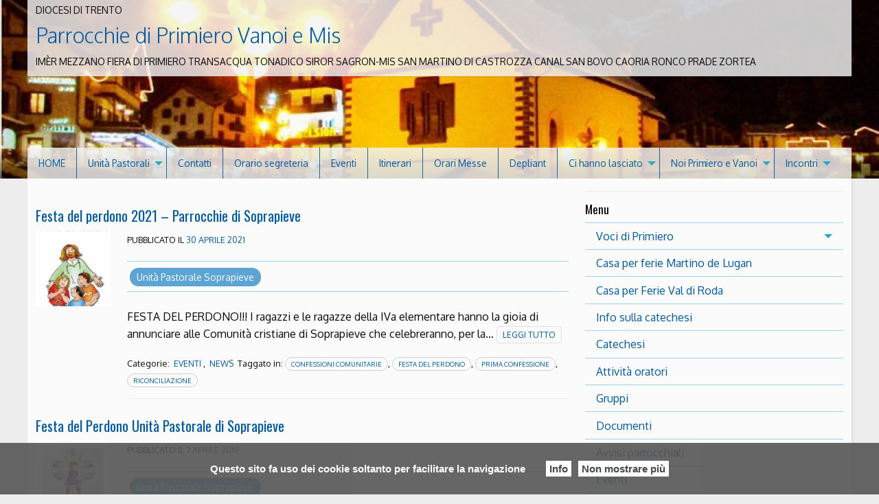

--- FILE ---
content_type: text/html; charset=UTF-8
request_url: http://www.parrocchieprimierovanoi.it/tag/festa-del-perdono/
body_size: 19436
content:
<!doctype html>
<html lang="it-IT">
<head>
	<meta charset="UTF-8">
	<meta name="viewport" content="width=device-width, initial-scale=1">
	<link rel="profile" href="http://gmpg.org/xfn/11">

	<title>Festa del perdono &#8211; Parrocchie di Primiero Vanoi e Mis</title>
<meta name='robots' content='max-image-preview:large' />
	<style>img:is([sizes="auto" i], [sizes^="auto," i]) { contain-intrinsic-size: 3000px 1500px }</style>
	<link rel='dns-prefetch' href='//platform-api.sharethis.com' />
<link rel="alternate" type="application/rss+xml" title="Parrocchie di Primiero Vanoi e Mis &raquo; Feed" href="http://www.parrocchieprimierovanoi.it/feed/" />
<link rel="alternate" type="application/rss+xml" title="Parrocchie di Primiero Vanoi e Mis &raquo; Feed dei commenti" href="http://www.parrocchieprimierovanoi.it/comments/feed/" />
<link rel="alternate" type="application/rss+xml" title="Parrocchie di Primiero Vanoi e Mis &raquo; Festa del perdono Feed del tag" href="http://www.parrocchieprimierovanoi.it/tag/festa-del-perdono/feed/" />
<script type="text/javascript">
/* <![CDATA[ */
window._wpemojiSettings = {"baseUrl":"https:\/\/s.w.org\/images\/core\/emoji\/15.0.3\/72x72\/","ext":".png","svgUrl":"https:\/\/s.w.org\/images\/core\/emoji\/15.0.3\/svg\/","svgExt":".svg","source":{"concatemoji":"http:\/\/www.parrocchieprimierovanoi.it\/wp-includes\/js\/wp-emoji-release.min.js?ver=6.7.1"}};
/*! This file is auto-generated */
!function(i,n){var o,s,e;function c(e){try{var t={supportTests:e,timestamp:(new Date).valueOf()};sessionStorage.setItem(o,JSON.stringify(t))}catch(e){}}function p(e,t,n){e.clearRect(0,0,e.canvas.width,e.canvas.height),e.fillText(t,0,0);var t=new Uint32Array(e.getImageData(0,0,e.canvas.width,e.canvas.height).data),r=(e.clearRect(0,0,e.canvas.width,e.canvas.height),e.fillText(n,0,0),new Uint32Array(e.getImageData(0,0,e.canvas.width,e.canvas.height).data));return t.every(function(e,t){return e===r[t]})}function u(e,t,n){switch(t){case"flag":return n(e,"\ud83c\udff3\ufe0f\u200d\u26a7\ufe0f","\ud83c\udff3\ufe0f\u200b\u26a7\ufe0f")?!1:!n(e,"\ud83c\uddfa\ud83c\uddf3","\ud83c\uddfa\u200b\ud83c\uddf3")&&!n(e,"\ud83c\udff4\udb40\udc67\udb40\udc62\udb40\udc65\udb40\udc6e\udb40\udc67\udb40\udc7f","\ud83c\udff4\u200b\udb40\udc67\u200b\udb40\udc62\u200b\udb40\udc65\u200b\udb40\udc6e\u200b\udb40\udc67\u200b\udb40\udc7f");case"emoji":return!n(e,"\ud83d\udc26\u200d\u2b1b","\ud83d\udc26\u200b\u2b1b")}return!1}function f(e,t,n){var r="undefined"!=typeof WorkerGlobalScope&&self instanceof WorkerGlobalScope?new OffscreenCanvas(300,150):i.createElement("canvas"),a=r.getContext("2d",{willReadFrequently:!0}),o=(a.textBaseline="top",a.font="600 32px Arial",{});return e.forEach(function(e){o[e]=t(a,e,n)}),o}function t(e){var t=i.createElement("script");t.src=e,t.defer=!0,i.head.appendChild(t)}"undefined"!=typeof Promise&&(o="wpEmojiSettingsSupports",s=["flag","emoji"],n.supports={everything:!0,everythingExceptFlag:!0},e=new Promise(function(e){i.addEventListener("DOMContentLoaded",e,{once:!0})}),new Promise(function(t){var n=function(){try{var e=JSON.parse(sessionStorage.getItem(o));if("object"==typeof e&&"number"==typeof e.timestamp&&(new Date).valueOf()<e.timestamp+604800&&"object"==typeof e.supportTests)return e.supportTests}catch(e){}return null}();if(!n){if("undefined"!=typeof Worker&&"undefined"!=typeof OffscreenCanvas&&"undefined"!=typeof URL&&URL.createObjectURL&&"undefined"!=typeof Blob)try{var e="postMessage("+f.toString()+"("+[JSON.stringify(s),u.toString(),p.toString()].join(",")+"));",r=new Blob([e],{type:"text/javascript"}),a=new Worker(URL.createObjectURL(r),{name:"wpTestEmojiSupports"});return void(a.onmessage=function(e){c(n=e.data),a.terminate(),t(n)})}catch(e){}c(n=f(s,u,p))}t(n)}).then(function(e){for(var t in e)n.supports[t]=e[t],n.supports.everything=n.supports.everything&&n.supports[t],"flag"!==t&&(n.supports.everythingExceptFlag=n.supports.everythingExceptFlag&&n.supports[t]);n.supports.everythingExceptFlag=n.supports.everythingExceptFlag&&!n.supports.flag,n.DOMReady=!1,n.readyCallback=function(){n.DOMReady=!0}}).then(function(){return e}).then(function(){var e;n.supports.everything||(n.readyCallback(),(e=n.source||{}).concatemoji?t(e.concatemoji):e.wpemoji&&e.twemoji&&(t(e.twemoji),t(e.wpemoji)))}))}((window,document),window._wpemojiSettings);
/* ]]> */
</script>
<style id='wp-emoji-styles-inline-css' type='text/css'>

	img.wp-smiley, img.emoji {
		display: inline !important;
		border: none !important;
		box-shadow: none !important;
		height: 1em !important;
		width: 1em !important;
		margin: 0 0.07em !important;
		vertical-align: -0.1em !important;
		background: none !important;
		padding: 0 !important;
	}
</style>
<link rel='stylesheet' id='wp-block-library-css' href='http://www.parrocchieprimierovanoi.it/wp-includes/css/dist/block-library/style.min.css?ver=6.7.1' type='text/css' media='all' />
<link rel='stylesheet' id='iandu-rss-block-frontend-css' href='http://www.parrocchieprimierovanoi.it/wp-content/plugins/iandu-rss-retriever/inc/css/block-frontend.css?ver=1.0.0' type='text/css' media='all' />
<style id='classic-theme-styles-inline-css' type='text/css'>
/*! This file is auto-generated */
.wp-block-button__link{color:#fff;background-color:#32373c;border-radius:9999px;box-shadow:none;text-decoration:none;padding:calc(.667em + 2px) calc(1.333em + 2px);font-size:1.125em}.wp-block-file__button{background:#32373c;color:#fff;text-decoration:none}
</style>
<style id='global-styles-inline-css' type='text/css'>
:root{--wp--preset--aspect-ratio--square: 1;--wp--preset--aspect-ratio--4-3: 4/3;--wp--preset--aspect-ratio--3-4: 3/4;--wp--preset--aspect-ratio--3-2: 3/2;--wp--preset--aspect-ratio--2-3: 2/3;--wp--preset--aspect-ratio--16-9: 16/9;--wp--preset--aspect-ratio--9-16: 9/16;--wp--preset--color--black: #000000;--wp--preset--color--cyan-bluish-gray: #abb8c3;--wp--preset--color--white: #ffffff;--wp--preset--color--pale-pink: #f78da7;--wp--preset--color--vivid-red: #cf2e2e;--wp--preset--color--luminous-vivid-orange: #ff6900;--wp--preset--color--luminous-vivid-amber: #fcb900;--wp--preset--color--light-green-cyan: #7bdcb5;--wp--preset--color--vivid-green-cyan: #00d084;--wp--preset--color--pale-cyan-blue: #8ed1fc;--wp--preset--color--vivid-cyan-blue: #0693e3;--wp--preset--color--vivid-purple: #9b51e0;--wp--preset--gradient--vivid-cyan-blue-to-vivid-purple: linear-gradient(135deg,rgba(6,147,227,1) 0%,rgb(155,81,224) 100%);--wp--preset--gradient--light-green-cyan-to-vivid-green-cyan: linear-gradient(135deg,rgb(122,220,180) 0%,rgb(0,208,130) 100%);--wp--preset--gradient--luminous-vivid-amber-to-luminous-vivid-orange: linear-gradient(135deg,rgba(252,185,0,1) 0%,rgba(255,105,0,1) 100%);--wp--preset--gradient--luminous-vivid-orange-to-vivid-red: linear-gradient(135deg,rgba(255,105,0,1) 0%,rgb(207,46,46) 100%);--wp--preset--gradient--very-light-gray-to-cyan-bluish-gray: linear-gradient(135deg,rgb(238,238,238) 0%,rgb(169,184,195) 100%);--wp--preset--gradient--cool-to-warm-spectrum: linear-gradient(135deg,rgb(74,234,220) 0%,rgb(151,120,209) 20%,rgb(207,42,186) 40%,rgb(238,44,130) 60%,rgb(251,105,98) 80%,rgb(254,248,76) 100%);--wp--preset--gradient--blush-light-purple: linear-gradient(135deg,rgb(255,206,236) 0%,rgb(152,150,240) 100%);--wp--preset--gradient--blush-bordeaux: linear-gradient(135deg,rgb(254,205,165) 0%,rgb(254,45,45) 50%,rgb(107,0,62) 100%);--wp--preset--gradient--luminous-dusk: linear-gradient(135deg,rgb(255,203,112) 0%,rgb(199,81,192) 50%,rgb(65,88,208) 100%);--wp--preset--gradient--pale-ocean: linear-gradient(135deg,rgb(255,245,203) 0%,rgb(182,227,212) 50%,rgb(51,167,181) 100%);--wp--preset--gradient--electric-grass: linear-gradient(135deg,rgb(202,248,128) 0%,rgb(113,206,126) 100%);--wp--preset--gradient--midnight: linear-gradient(135deg,rgb(2,3,129) 0%,rgb(40,116,252) 100%);--wp--preset--font-size--small: 13px;--wp--preset--font-size--medium: 20px;--wp--preset--font-size--large: 36px;--wp--preset--font-size--x-large: 42px;--wp--preset--spacing--20: 0.44rem;--wp--preset--spacing--30: 0.67rem;--wp--preset--spacing--40: 1rem;--wp--preset--spacing--50: 1.5rem;--wp--preset--spacing--60: 2.25rem;--wp--preset--spacing--70: 3.38rem;--wp--preset--spacing--80: 5.06rem;--wp--preset--shadow--natural: 6px 6px 9px rgba(0, 0, 0, 0.2);--wp--preset--shadow--deep: 12px 12px 50px rgba(0, 0, 0, 0.4);--wp--preset--shadow--sharp: 6px 6px 0px rgba(0, 0, 0, 0.2);--wp--preset--shadow--outlined: 6px 6px 0px -3px rgba(255, 255, 255, 1), 6px 6px rgba(0, 0, 0, 1);--wp--preset--shadow--crisp: 6px 6px 0px rgba(0, 0, 0, 1);}:where(.is-layout-flex){gap: 0.5em;}:where(.is-layout-grid){gap: 0.5em;}body .is-layout-flex{display: flex;}.is-layout-flex{flex-wrap: wrap;align-items: center;}.is-layout-flex > :is(*, div){margin: 0;}body .is-layout-grid{display: grid;}.is-layout-grid > :is(*, div){margin: 0;}:where(.wp-block-columns.is-layout-flex){gap: 2em;}:where(.wp-block-columns.is-layout-grid){gap: 2em;}:where(.wp-block-post-template.is-layout-flex){gap: 1.25em;}:where(.wp-block-post-template.is-layout-grid){gap: 1.25em;}.has-black-color{color: var(--wp--preset--color--black) !important;}.has-cyan-bluish-gray-color{color: var(--wp--preset--color--cyan-bluish-gray) !important;}.has-white-color{color: var(--wp--preset--color--white) !important;}.has-pale-pink-color{color: var(--wp--preset--color--pale-pink) !important;}.has-vivid-red-color{color: var(--wp--preset--color--vivid-red) !important;}.has-luminous-vivid-orange-color{color: var(--wp--preset--color--luminous-vivid-orange) !important;}.has-luminous-vivid-amber-color{color: var(--wp--preset--color--luminous-vivid-amber) !important;}.has-light-green-cyan-color{color: var(--wp--preset--color--light-green-cyan) !important;}.has-vivid-green-cyan-color{color: var(--wp--preset--color--vivid-green-cyan) !important;}.has-pale-cyan-blue-color{color: var(--wp--preset--color--pale-cyan-blue) !important;}.has-vivid-cyan-blue-color{color: var(--wp--preset--color--vivid-cyan-blue) !important;}.has-vivid-purple-color{color: var(--wp--preset--color--vivid-purple) !important;}.has-black-background-color{background-color: var(--wp--preset--color--black) !important;}.has-cyan-bluish-gray-background-color{background-color: var(--wp--preset--color--cyan-bluish-gray) !important;}.has-white-background-color{background-color: var(--wp--preset--color--white) !important;}.has-pale-pink-background-color{background-color: var(--wp--preset--color--pale-pink) !important;}.has-vivid-red-background-color{background-color: var(--wp--preset--color--vivid-red) !important;}.has-luminous-vivid-orange-background-color{background-color: var(--wp--preset--color--luminous-vivid-orange) !important;}.has-luminous-vivid-amber-background-color{background-color: var(--wp--preset--color--luminous-vivid-amber) !important;}.has-light-green-cyan-background-color{background-color: var(--wp--preset--color--light-green-cyan) !important;}.has-vivid-green-cyan-background-color{background-color: var(--wp--preset--color--vivid-green-cyan) !important;}.has-pale-cyan-blue-background-color{background-color: var(--wp--preset--color--pale-cyan-blue) !important;}.has-vivid-cyan-blue-background-color{background-color: var(--wp--preset--color--vivid-cyan-blue) !important;}.has-vivid-purple-background-color{background-color: var(--wp--preset--color--vivid-purple) !important;}.has-black-border-color{border-color: var(--wp--preset--color--black) !important;}.has-cyan-bluish-gray-border-color{border-color: var(--wp--preset--color--cyan-bluish-gray) !important;}.has-white-border-color{border-color: var(--wp--preset--color--white) !important;}.has-pale-pink-border-color{border-color: var(--wp--preset--color--pale-pink) !important;}.has-vivid-red-border-color{border-color: var(--wp--preset--color--vivid-red) !important;}.has-luminous-vivid-orange-border-color{border-color: var(--wp--preset--color--luminous-vivid-orange) !important;}.has-luminous-vivid-amber-border-color{border-color: var(--wp--preset--color--luminous-vivid-amber) !important;}.has-light-green-cyan-border-color{border-color: var(--wp--preset--color--light-green-cyan) !important;}.has-vivid-green-cyan-border-color{border-color: var(--wp--preset--color--vivid-green-cyan) !important;}.has-pale-cyan-blue-border-color{border-color: var(--wp--preset--color--pale-cyan-blue) !important;}.has-vivid-cyan-blue-border-color{border-color: var(--wp--preset--color--vivid-cyan-blue) !important;}.has-vivid-purple-border-color{border-color: var(--wp--preset--color--vivid-purple) !important;}.has-vivid-cyan-blue-to-vivid-purple-gradient-background{background: var(--wp--preset--gradient--vivid-cyan-blue-to-vivid-purple) !important;}.has-light-green-cyan-to-vivid-green-cyan-gradient-background{background: var(--wp--preset--gradient--light-green-cyan-to-vivid-green-cyan) !important;}.has-luminous-vivid-amber-to-luminous-vivid-orange-gradient-background{background: var(--wp--preset--gradient--luminous-vivid-amber-to-luminous-vivid-orange) !important;}.has-luminous-vivid-orange-to-vivid-red-gradient-background{background: var(--wp--preset--gradient--luminous-vivid-orange-to-vivid-red) !important;}.has-very-light-gray-to-cyan-bluish-gray-gradient-background{background: var(--wp--preset--gradient--very-light-gray-to-cyan-bluish-gray) !important;}.has-cool-to-warm-spectrum-gradient-background{background: var(--wp--preset--gradient--cool-to-warm-spectrum) !important;}.has-blush-light-purple-gradient-background{background: var(--wp--preset--gradient--blush-light-purple) !important;}.has-blush-bordeaux-gradient-background{background: var(--wp--preset--gradient--blush-bordeaux) !important;}.has-luminous-dusk-gradient-background{background: var(--wp--preset--gradient--luminous-dusk) !important;}.has-pale-ocean-gradient-background{background: var(--wp--preset--gradient--pale-ocean) !important;}.has-electric-grass-gradient-background{background: var(--wp--preset--gradient--electric-grass) !important;}.has-midnight-gradient-background{background: var(--wp--preset--gradient--midnight) !important;}.has-small-font-size{font-size: var(--wp--preset--font-size--small) !important;}.has-medium-font-size{font-size: var(--wp--preset--font-size--medium) !important;}.has-large-font-size{font-size: var(--wp--preset--font-size--large) !important;}.has-x-large-font-size{font-size: var(--wp--preset--font-size--x-large) !important;}
:where(.wp-block-post-template.is-layout-flex){gap: 1.25em;}:where(.wp-block-post-template.is-layout-grid){gap: 1.25em;}
:where(.wp-block-columns.is-layout-flex){gap: 2em;}:where(.wp-block-columns.is-layout-grid){gap: 2em;}
:root :where(.wp-block-pullquote){font-size: 1.5em;line-height: 1.6;}
</style>
<link rel='stylesheet' id='cptch_stylesheet-css' href='http://www.parrocchieprimierovanoi.it/wp-content/plugins/captcha-bws/css/front_end_style.css?ver=5.2.4' type='text/css' media='all' />
<link rel='stylesheet' id='dashicons-css' href='http://www.parrocchieprimierovanoi.it/wp-includes/css/dashicons.min.css?ver=6.7.1' type='text/css' media='all' />
<link rel='stylesheet' id='cptch_desktop_style-css' href='http://www.parrocchieprimierovanoi.it/wp-content/plugins/captcha-bws/css/desktop_style.css?ver=5.2.4' type='text/css' media='all' />
<link rel='stylesheet' id='events-manager-css' href='http://www.parrocchieprimierovanoi.it/wp-content/plugins/events-manager/includes/css/events-manager.min.css?ver=6.6.3' type='text/css' media='all' />
<link rel='stylesheet' id='responsive-lightbox-swipebox-css' href='http://www.parrocchieprimierovanoi.it/wp-content/plugins/responsive-lightbox/assets/swipebox/swipebox.min.css?ver=2.4.8' type='text/css' media='all' />
<link rel='stylesheet' id='parent-style-css' href='http://www.parrocchieprimierovanoi.it/wp-content/themes/pweb-trento-2017/style.css?ver=6.7.1' type='text/css' media='all' />
<link rel='stylesheet' id='child-style-css' href='http://www.parrocchieprimierovanoi.it/wp-content/themes/pweb-trento-2017-child-m/style.css?ver=6.7.1' type='text/css' media='all' />
<link rel='stylesheet' id='pweb_t_foundation_css-css' href='http://www.parrocchieprimierovanoi.it/wp-content/themes/pweb-trento-2017/css/foundation.min.css?ver=6.7.1' type='text/css' media='all' />
<link rel='stylesheet' id='pweb_t_app_css-css' href='http://www.parrocchieprimierovanoi.it/wp-content/themes/pweb-trento-2017/css/style-pt.css?ver=6.7.1' type='text/css' media='all' />
<link rel='stylesheet' id='pweb_t_slick_css-css' href='http://www.parrocchieprimierovanoi.it/wp-content/themes/pweb-trento-2017/css/slick.css?ver=6.7.1' type='text/css' media='all' />
<link rel='stylesheet' id='pweb_t_slick_theme_css-css' href='http://www.parrocchieprimierovanoi.it/wp-content/themes/pweb-trento-2017/css/slick-theme.css?ver=6.7.1' type='text/css' media='all' />
<link rel='stylesheet' id='pweb_t_fancy_css-css' href='http://www.parrocchieprimierovanoi.it/wp-content/themes/pweb-trento-2017/css/jquery.fancybox.css?ver=6.7.1' type='text/css' media='all' />
<link rel='stylesheet' id='pweb_t_dashicons-css' href='http://www.parrocchieprimierovanoi.it/wp-content/themes/pweb-trento-2017-child-m/style.css?ver=6.7.1' type='text/css' media='all' />
<script type="text/javascript" src="http://www.parrocchieprimierovanoi.it/wp-includes/js/jquery/jquery.min.js?ver=3.7.1" id="jquery-core-js"></script>
<script type="text/javascript" src="http://www.parrocchieprimierovanoi.it/wp-includes/js/jquery/jquery-migrate.min.js?ver=3.4.1" id="jquery-migrate-js"></script>
<script type="text/javascript" src="http://www.parrocchieprimierovanoi.it/wp-includes/js/jquery/ui/core.min.js?ver=1.13.3" id="jquery-ui-core-js"></script>
<script type="text/javascript" src="http://www.parrocchieprimierovanoi.it/wp-includes/js/jquery/ui/mouse.min.js?ver=1.13.3" id="jquery-ui-mouse-js"></script>
<script type="text/javascript" src="http://www.parrocchieprimierovanoi.it/wp-includes/js/jquery/ui/sortable.min.js?ver=1.13.3" id="jquery-ui-sortable-js"></script>
<script type="text/javascript" src="http://www.parrocchieprimierovanoi.it/wp-includes/js/jquery/ui/datepicker.min.js?ver=1.13.3" id="jquery-ui-datepicker-js"></script>
<script type="text/javascript" id="jquery-ui-datepicker-js-after">
/* <![CDATA[ */
jQuery(function(jQuery){jQuery.datepicker.setDefaults({"closeText":"Chiudi","currentText":"Oggi","monthNames":["Gennaio","Febbraio","Marzo","Aprile","Maggio","Giugno","Luglio","Agosto","Settembre","Ottobre","Novembre","Dicembre"],"monthNamesShort":["Gen","Feb","Mar","Apr","Mag","Giu","Lug","Ago","Set","Ott","Nov","Dic"],"nextText":"Prossimo","prevText":"Precedente","dayNames":["domenica","luned\u00ec","marted\u00ec","mercoled\u00ec","gioved\u00ec","venerd\u00ec","sabato"],"dayNamesShort":["Dom","Lun","Mar","Mer","Gio","Ven","Sab"],"dayNamesMin":["D","L","M","M","G","V","S"],"dateFormat":"d MM yy","firstDay":1,"isRTL":false});});
/* ]]> */
</script>
<script type="text/javascript" src="http://www.parrocchieprimierovanoi.it/wp-includes/js/jquery/ui/resizable.min.js?ver=1.13.3" id="jquery-ui-resizable-js"></script>
<script type="text/javascript" src="http://www.parrocchieprimierovanoi.it/wp-includes/js/jquery/ui/draggable.min.js?ver=1.13.3" id="jquery-ui-draggable-js"></script>
<script type="text/javascript" src="http://www.parrocchieprimierovanoi.it/wp-includes/js/jquery/ui/controlgroup.min.js?ver=1.13.3" id="jquery-ui-controlgroup-js"></script>
<script type="text/javascript" src="http://www.parrocchieprimierovanoi.it/wp-includes/js/jquery/ui/checkboxradio.min.js?ver=1.13.3" id="jquery-ui-checkboxradio-js"></script>
<script type="text/javascript" src="http://www.parrocchieprimierovanoi.it/wp-includes/js/jquery/ui/button.min.js?ver=1.13.3" id="jquery-ui-button-js"></script>
<script type="text/javascript" src="http://www.parrocchieprimierovanoi.it/wp-includes/js/jquery/ui/dialog.min.js?ver=1.13.3" id="jquery-ui-dialog-js"></script>
<script type="text/javascript" id="events-manager-js-extra">
/* <![CDATA[ */
var EM = {"ajaxurl":"http:\/\/www.parrocchieprimierovanoi.it\/wp-admin\/admin-ajax.php","locationajaxurl":"http:\/\/www.parrocchieprimierovanoi.it\/wp-admin\/admin-ajax.php?action=locations_search","firstDay":"1","locale":"it","dateFormat":"yy-mm-dd","ui_css":"http:\/\/www.parrocchieprimierovanoi.it\/wp-content\/plugins\/events-manager\/includes\/css\/jquery-ui\/build.min.css","show24hours":"1","is_ssl":"","autocomplete_limit":"10","calendar":{"breakpoints":{"small":560,"medium":908,"large":false}},"phone":"","datepicker":{"format":"d\/m\/Y","locale":"it"},"search":{"breakpoints":{"small":650,"medium":850,"full":false}},"url":"http:\/\/www.parrocchieprimierovanoi.it\/wp-content\/plugins\/events-manager","bookingInProgress":"Per favore attendi che la prenotazione venga elaborata.","tickets_save":"Salvare biglietto","bookingajaxurl":"http:\/\/www.parrocchieprimierovanoi.it\/wp-admin\/admin-ajax.php","bookings_export_save":"Prenotazioni Export","bookings_settings_save":"Salva le impostazioni","booking_delete":"Sei sicuro di voler cancellare?","booking_offset":"30","bookings":{"submit_button":{"text":{"default":"Invia la tua prenotazione","free":"Invia la tua prenotazione","payment":"Invia la tua prenotazione","processing":"In elaborazione ..."}},"update_listener":""},"bb_full":"Tutto Esaurito","bb_book":"Prenota ora","bb_booking":"Prenotazione in corso ...","bb_booked":"Prenotazione presentata","bb_error":"Prenotazione Errore. Riprovi?","bb_cancel":"Annullare","bb_canceling":"Annullamento in corso...","bb_cancelled":"Cancellato","bb_cancel_error":"Cancellazione Errore. Riprovi?","txt_search":"Ricerca","txt_searching":"Ricerca in corso...","txt_loading":"Caricamento in corso..."};
/* ]]> */
</script>
<script type="text/javascript" src="http://www.parrocchieprimierovanoi.it/wp-content/plugins/events-manager/includes/js/events-manager.js?ver=6.6.3" id="events-manager-js"></script>
<script type="text/javascript" src="http://www.parrocchieprimierovanoi.it/wp-content/plugins/events-manager/includes/external/flatpickr/l10n/it.js?ver=6.6.3" id="em-flatpickr-localization-js"></script>
<script type="text/javascript" id="3d-flip-book-client-locale-loader-js-extra">
/* <![CDATA[ */
var FB3D_CLIENT_LOCALE = {"ajaxurl":"http:\/\/www.parrocchieprimierovanoi.it\/wp-admin\/admin-ajax.php","dictionary":{"Table of contents":"Table of contents","Close":"Close","Bookmarks":"Bookmarks","Thumbnails":"Thumbnails","Search":"Search","Share":"Share","Facebook":"Facebook","Twitter":"Twitter","Email":"Email","Play":"Play","Previous page":"Previous page","Next page":"Next page","Zoom in":"Zoom in","Zoom out":"Zoom out","Fit view":"Fit view","Auto play":"Auto play","Full screen":"Full screen","More":"More","Smart pan":"Smart pan","Single page":"Single page","Sounds":"Sounds","Stats":"Stats","Print":"Print","Download":"Download","Goto first page":"Goto first page","Goto last page":"Goto last page"},"images":"http:\/\/www.parrocchieprimierovanoi.it\/wp-content\/plugins\/interactive-3d-flipbook-powered-physics-engine\/assets\/images\/","jsData":{"urls":[],"posts":{"ids_mis":[],"ids":[]},"pages":[],"firstPages":[],"bookCtrlProps":[],"bookTemplates":[]},"key":"3d-flip-book","pdfJS":{"pdfJsLib":"http:\/\/www.parrocchieprimierovanoi.it\/wp-content\/plugins\/interactive-3d-flipbook-powered-physics-engine\/assets\/js\/pdf.min.js?ver=4.3.136","pdfJsWorker":"http:\/\/www.parrocchieprimierovanoi.it\/wp-content\/plugins\/interactive-3d-flipbook-powered-physics-engine\/assets\/js\/pdf.worker.js?ver=4.3.136","stablePdfJsLib":"http:\/\/www.parrocchieprimierovanoi.it\/wp-content\/plugins\/interactive-3d-flipbook-powered-physics-engine\/assets\/js\/stable\/pdf.min.js?ver=2.5.207","stablePdfJsWorker":"http:\/\/www.parrocchieprimierovanoi.it\/wp-content\/plugins\/interactive-3d-flipbook-powered-physics-engine\/assets\/js\/stable\/pdf.worker.js?ver=2.5.207","pdfJsCMapUrl":"http:\/\/www.parrocchieprimierovanoi.it\/wp-content\/plugins\/interactive-3d-flipbook-powered-physics-engine\/assets\/cmaps\/"},"cacheurl":"http:\/\/www.parrocchieprimierovanoi.it\/wp-content\/uploads\/sites\/70\/3d-flip-book\/cache\/","pluginsurl":"http:\/\/www.parrocchieprimierovanoi.it\/wp-content\/plugins\/","pluginurl":"http:\/\/www.parrocchieprimierovanoi.it\/wp-content\/plugins\/interactive-3d-flipbook-powered-physics-engine\/","thumbnailSize":{"width":"150","height":"150"},"version":"1.16.15"};
/* ]]> */
</script>
<script type="text/javascript" src="http://www.parrocchieprimierovanoi.it/wp-content/plugins/interactive-3d-flipbook-powered-physics-engine/assets/js/client-locale-loader.js?ver=1.16.15" id="3d-flip-book-client-locale-loader-js" async="async" data-wp-strategy="async"></script>
<script type="text/javascript" src="http://www.parrocchieprimierovanoi.it/wp-content/plugins/responsive-lightbox/assets/swipebox/jquery.swipebox.min.js?ver=2.4.8" id="responsive-lightbox-swipebox-js"></script>
<script type="text/javascript" src="http://www.parrocchieprimierovanoi.it/wp-includes/js/underscore.min.js?ver=1.13.7" id="underscore-js"></script>
<script type="text/javascript" src="http://www.parrocchieprimierovanoi.it/wp-content/plugins/responsive-lightbox/assets/infinitescroll/infinite-scroll.pkgd.min.js?ver=6.7.1" id="responsive-lightbox-infinite-scroll-js"></script>
<script type="text/javascript" id="responsive-lightbox-js-before">
/* <![CDATA[ */
var rlArgs = {"script":"swipebox","selector":"lightbox","customEvents":"","activeGalleries":true,"animation":true,"hideCloseButtonOnMobile":false,"removeBarsOnMobile":false,"hideBars":true,"hideBarsDelay":5000,"videoMaxWidth":1080,"useSVG":true,"loopAtEnd":false,"woocommerce_gallery":false,"ajaxurl":"http:\/\/www.parrocchieprimierovanoi.it\/wp-admin\/admin-ajax.php","nonce":"4666c00820","preview":false,"postId":3825,"scriptExtension":false};
/* ]]> */
</script>
<script type="text/javascript" src="http://www.parrocchieprimierovanoi.it/wp-content/plugins/responsive-lightbox/js/front.js?ver=2.4.8" id="responsive-lightbox-js"></script>
<script type="text/javascript" src="//platform-api.sharethis.com/js/sharethis.js?ver=8.5.2#property=6308d015560f0d00125e73a9&amp;product=gdpr-compliance-tool-v2&amp;source=simple-share-buttons-adder-wordpress" id="simple-share-buttons-adder-mu-js"></script>
<link rel="https://api.w.org/" href="http://www.parrocchieprimierovanoi.it/wp-json/" /><link rel="alternate" title="JSON" type="application/json" href="http://www.parrocchieprimierovanoi.it/wp-json/wp/v2/tags/93" /><link rel="EditURI" type="application/rsd+xml" title="RSD" href="http://www.parrocchieprimierovanoi.it/xmlrpc.php?rsd" />
<meta name="generator" content="WordPress 6.7.1" />

			<!-- Global site tag (gtag.js) - Google Analytics -->
			<script async src="https://www.googletagmanager.com/gtag/js?id=UA-137392266-1"></script>
			<script>
				window.dataLayer = window.dataLayer || [];
				function gtag(){dataLayer.push(arguments);}
				gtag('js', new Date());
				gtag( 'config', 'UA-137392266-1' );
			</script>

			<script type="text/javascript">var ajaxurl = "http://www.parrocchieprimierovanoi.it/wp-admin/admin-ajax.php"</script>        <script type="text/javascript">
		
		function generate_pdf(){
			 
				 jQuery("#right_button").fadeOut('fast');
				 jQuery("#PRINT").fadeOut();
				 
				 jQuery("#wpjournal_fullscreen").fadeIn();
				 jQuery( "#inline-journals-block" ).append( "<p class='wpjournal-communication'>Il processo potrebbe richiedere molto tempo. Si prega di NON chiudere questa scheda del browser. <span class='label label-pill label-default' ><span id='wpjournal-count-single'>0</span>/<span id='wpjournal-count-all'>0</span></span></p>" );
				
				// generate placeholders
				 var list = jQuery('#wpjournal_pageorder').val().split(",");
				jQuery.each(list, function(i) {
				  list[i];
				});
				
				var wpjournal_id = jQuery('#wpjournal_id').val();
				jQuery.ajax({
				url: ajaxurl,
				data: {
					'action': 'wpjournal_placeholders',
					'list': list,
					'id_Journal': wpjournal_id,
					'destination': 'extra'
				},
				success: function(risultato) {
					risultato = risultato.trim();
					if (risultato ==''){
						browse_pages(); 
					
					}else{
						 
						alert (risultato);	
					}
					},
						error: function(errorThrown) {
							console.log(errorThrown);
						}
					});
				
				
				
				
				}
		
		function browse_pages() {
		    
		    // retrieve the post order
		    var list = jQuery('#wpjournal_pageorder').val().split(",");
		    // retrieve the id of the custom post type
		    var wpjournal_id = jQuery('#wpjournal_id').val();
		    jQuery.each(list, function(i) {
		        // create the array
				list[i];
		    });
			
			/// Start the loop
			
			
			
		    jQuery(function() {
		        var i = 0;
		        jQuery(document).ready(function() {
		            loopLi(list);
		        });

		        function loopLi(list) {
					 
					jQuery("#container_canvas").empty();
		            var num_pages = list.length;
					var contatore_pagine = num_pages-1;
					jQuery("#wpjournal-count-all").html(contatore_pagine);
		            if (i <= num_pages) {
  
	    				html2canvas(document.querySelector("#content"), {
							taintTest: true,
        					logging: false
							}).then( function(canvas) {
		                        var cand = document.getElementsByTagName('canvas');
		                        document.getElementById('container_canvas').appendChild(canvas);
		                  
								 
								var pagenumber = list[i];
								var pagename = wpjournal_id + "_" + pagenumber;
								
								var cand = document.getElementsByTagName('canvas');  // Seleziono dal DOM l'elemento canvas
								var canvasData = cand[0].toDataURL("image/png");     // Converto il CANVAS in pNg
							// 	var img = cand[0].toDataURL("image/png"); 
								 
				
								var data = {
										 action : 'wpjournal_savePNG',
										 'img': canvasData,
										 'filename' :  pagename
								};
								
								jQuery.post(ajaxurl, data, function(response) {
								 
								});
 
							 
		                    }).then(setTimeout(function () {process_frontpage(list[i], wpjournal_id, list[i + 1])}, 25000)); 
     


	 
		               
		               
						
						
		 function process_frontpage(val, wpjournal_id, val2) {
							  
				 
		       
		        if (val2 != undefined) {
		            jQuery.ajax({
		                url: ajaxurl,
		                data: {
		                    'action': 'wpjournal_browse_pages',
		                    'wpjournal_id': wpjournal_id,
		                    'post_id': val2,
		                },
		                success: function(risultato) {
							risultato = risultato.trim();
		                    jQuery("#content").empty();
                            jQuery("#content").css('background-image', 'none');
		                    jQuery("#content").html(risultato);
		                    var height_content = jQuery("#content").height();
							 
		                    if (height_content > 1320) {
		                     
								jQuery( "#inline-journals-block" ).append( "<div class='inline-journal-single-warning'>H</div>" );
		                    }else{
								 
								  
									jQuery( "#inline-journals-block" ).append( "<div class='inline-journal-single'>OK</div>" );
							}
		                     
							 i++;
							 
							 jQuery("#wpjournal-count-single").html(i);
							 
							 setTimeout(loopLi, 14000, list);
		                },
		                error: function(errorThrown) {
		                    console.log(errorThrown);
		                }
		            });
		        }else{
			 
					 print_all(list, wpjournal_id);
				}
		    };
						
						
						
		            } else {
		                // the loop is terminated. Now print the Journal
		               
		                print_all(list, wpjournal_id);
		            }
		        }
		    });

		  
		}

		function print_all(list, id_Journal) {	 
		    jQuery.ajax({
		        url: ajaxurl,
		        data: {
		            'action': 'wpjournal_create_pdf',
		            'list': list,
		            'id_Journal': id_Journal
		        },
		        success: function(risultato) {
					risultato = risultato.trim();
		            console.log(risultato);
					if (risultato == ''){
						if (confirm("PDF successfully generated")) {
							window.location.replace(
								"http://www.parrocchieprimierovanoi.it/wp-admin/options-general.php?page=wpjournal_main"
							);
						}
					}else{
						if (confirm("Error: ->"+ risultato)) {
						window.location.replace(
								"http://www.parrocchieprimierovanoi.it/wp-admin/options-general.php?page=wpjournal_main"
							);
						}
					}
		        },
		        error: function(errorThrown) {
		            console.log(errorThrown);
		        }
		    });
		}
	
		</script>

		        <script type="text/javascript">
		
			function generate_flip(){ 
			
					jQuery("#wpjournal_fullscreen").fadeIn();
					jQuery("#right_button").fadeOut('fast');
				 	jQuery( "#inline-journals-block" ).append( "<p class='wpjournal-communication'>Il processo potrebbe richiedere molto tempo. Si prega di NON chiudere questa scheda del browser. <span class='label label-pill label-default' ><span id='wpjournal-count-single'>0</span>/<span id='wpjournal-count-all'>0</span></span></p>" );
					
					var list = jQuery('#wpjournal_pageorder').val().split(",");
						jQuery.each(list, function(i) {
				  		list[i];
					});
					
					var wpjournal_id = jQuery('#wpjournal_id').val();
					
					// generate placeholders
					jQuery.ajax({
					url: ajaxurl,
					data: {
						'action': 'wpjournal_placeholders',
						'list': list,
						'id_Journal': wpjournal_id,
						'destination': 'flip'
					},
					success: function(risultato) {
						risultato = risultato.trim();
						 
						if (risultato ==''){
							// generation OK, browsing pages
							flip_browse_pages(); 
					
						}else{
						 
							alert ("Some error occurred. Error code: 01 "+ risultato);	
						}
					},
					error: function(errorThrown) {
							console.log(errorThrown);
						}
					});
					
					
					
					
					
				   function flip_browse_pages() {
		    
						// retrieve the post order
						var list = jQuery('#wpjournal_pageorder').val().split(",");
						// retrieve the id of the custom post type
						var wpjournal_id = jQuery('#wpjournal_id').val();
						jQuery.each(list, function(i) {
							// create the array
							list[i];
						});
			
						/// Start the loop
			
			
			
						jQuery(function() {
							var i = 0;
							jQuery(document).ready(function() {
								loopLi(list);
							});

							function loopLi(list) {
								 
								jQuery("#container_canvas").empty();
								var num_pages = list.length;
								
								var contatore_pagine = num_pages-1;
								jQuery("#wpjournal-count-all").html(contatore_pagine);
								
								if (i <= num_pages) {
									 
									 
			html2canvas(document.querySelector("#content"), {
							taintTest: true,
        					logging: false
							}).then( function(canvas) {
		                        var cand = document.getElementsByTagName('canvas');
		                        document.getElementById('container_canvas').appendChild(canvas);
		                  
								 
								var pagenumber = list[i];
								var pagename = wpjournal_id + "_" + pagenumber;
								
								var cand = document.getElementsByTagName('canvas');  // Seleziono dal DOM l'elemento canvas
								var canvasData = cand[0].toDataURL("image/png");     // Converto il CANVAS in pNg
							// 	var img = cand[0].toDataURL("image/png"); 
								 
				
								var data = {
										 action : 'flip_wpjournal_savePNG',
										 'img': canvasData,
										 'filename' :  pagename
								};
								
								jQuery.post(ajaxurl, data, function(response) {
									console.log('Message: ' + response);
								});
 
							 
		                    }).then(setTimeout(function () {flip_process_frontpage(list[i], wpjournal_id, list[i + 1])}, 25000)); 

	 
		               
		               
						
						
		 function flip_process_frontpage(val, wpjournal_id, val2) {
							  
				 
		       
		        if (val2 != undefined) {
		            jQuery.ajax({
		                url: ajaxurl,
		                data: {
		                    'action': 'wpjournal_browse_pages',
		                    'wpjournal_id': wpjournal_id,
		                    'post_id': val2,
		                },
		                success: function(risultato) {
							risultato = risultato.trim();
                            jQuery("#content").empty();
                            jQuery("#content").css('background-image', 'none');
		                    jQuery("#content").html(risultato);
		                    var height_content = jQuery("#content").height();
							 
		                    if (height_content > 1320) {
		                     
									jQuery( "#inline-journals-block" ).append( "<div class='inline-journal-single-warning'>H</div>" );
		                    }else{
 
									jQuery( "#inline-journals-block" ).append( "<div class='inline-journal-single'>OK</div>" );
							}
		                    
							 i++;
							 
							  jQuery("#wpjournal-count-single").html(i);
							 setTimeout(loopLi, 14000, list);
		                },
		                error: function(errorThrown) {
		                    console.log(errorThrown);
		                }
		            });
		        }else{
				 console.log('generate flip book!!');	
				 flip_all(list, wpjournal_id);
				}
		    };
						
						
						
		            } else {
		                // the loop is terminated. Now print the Joiurnal
		                console.log('generate flip book');
		                flip_all(list, wpjournal_id);
		            }
		        }
		    });
					
			
			 }
			 
			 
			function flip_all(list, id_Journal) {
			 
					jQuery.ajax({
						url: ajaxurl,
						data: {
							'action': 'wpjournal_create_flip',
							'list': list,
							'id_Journal': id_Journal
						},
						success: function(risultato) {
							risultato = risultato.trim();
							 
							if (risultato == ''){
								if (confirm("Flippable edition successfully generated!!")) {
									window.location.replace(
										"http://www.parrocchieprimierovanoi.it/wp-admin/options-general.php?page=wpjournal_main"
									);
								}
							}else{
								if (confirm("Error: ->"+ risultato)) {
								window.location.replace(
										"http://www.parrocchieprimierovanoi.it/wp-admin/options-general.php?page=wpjournal_main"
									);
								}
							}
						},
						error: function(errorThrown) {
							console.log(errorThrown);
						}
					});
			}
			 
			 
		 
} // close generate_flip
	
		</script>

		<link rel="icon" href="http://www.parrocchieprimierovanoi.it/wp-content/uploads/sites/70/2017/12/cropped-DecanatodiPrimieroStemma-32x32.jpg" sizes="32x32" />
<link rel="icon" href="http://www.parrocchieprimierovanoi.it/wp-content/uploads/sites/70/2017/12/cropped-DecanatodiPrimieroStemma-192x192.jpg" sizes="192x192" />
<link rel="apple-touch-icon" href="http://www.parrocchieprimierovanoi.it/wp-content/uploads/sites/70/2017/12/cropped-DecanatodiPrimieroStemma-180x180.jpg" />
<meta name="msapplication-TileImage" content="http://www.parrocchieprimierovanoi.it/wp-content/uploads/sites/70/2017/12/cropped-DecanatodiPrimieroStemma-270x270.jpg" />
</head>

<body class="archive tag tag-festa-del-perdono tag-93 hfeed">

	<header id="masthead" class="site-header" style='max-width:2200px; margin:0 auto; background: url(http://www.parrocchieprimierovanoi.it/wp-content/uploads/sites/70/2018/11/cropped-ChiesaSanMartinodiCastrozzaNOtte.jpg) no-repeat center center ;-webkit-background-size: cover;
			-moz-background-size: cover;
			-o-background-size: cover;
			background-size: cover;' data-ckinf="70">
		<div class="grid-container header-min-aria " >
			<div class="site-branding  row grid-x grid-padding-x"  >

			<div class="large-12 columns"> <p class="site-destination">Diocesi di Trento</p> 								<p class="site-title"><a href="http://www.parrocchieprimierovanoi.it/" rel="home">Parrocchie di Primiero Vanoi e Mis</a></p>
													<p class="site-description">Imèr Mezzano Fiera di Primiero Transacqua Tonadico Siror Sagron-Mis San Martino di Castrozza Canal San Bovo Caoria Ronco Prade Zortea</p>
						
			</div><!-- .site-branding -->
		</div>
	</div>
	</header><!-- #masthead -->

	<nav id="site-navigation" class="x-main-navigation " style="margin-top:-45px;">

			<div class="title-bar" data-responsive-toggle="main-menu" data-hide-for="medium">
					<button class="menu-icon" type="button" data-toggle></button>
					<div class="title-bar-title">Menu</div>
			</div>


			<div class="p-t-topbar row top-bar"  id="main-menu">
				<div class="top-bar-left ">
					<ul id="menu-top-menu" class="dropdown menu  medium-horizontal vertical dropdown menu" data-responsive-menu="accordion medium-dropdown"><li id="menu-item-290" class="menu-item menu-item-type-post_type menu-item-object-page menu-item-home menu-item-290"><a href="http://www.parrocchieprimierovanoi.it/">HOME</a></li>
<li id="menu-item-294" class="menu-item menu-item-type-post_type menu-item-object-page menu-item-has-children menu-item-294"><a href="http://www.parrocchieprimierovanoi.it/parrocchie/">Unità Pastorali</a>
<ul class="vertical menu" data-submenu>
	<li id="menu-item-595" class="menu-item menu-item-type-post_type menu-item-object-page menu-item-has-children menu-item-595"><a href="http://www.parrocchieprimierovanoi.it/parrocchie/parrocchia-c/">UP Santi Pietro e Paolo e San Giorgio</a>
	<ul class="vertical menu" data-submenu>
		<li id="menu-item-3252" class="menu-item menu-item-type-post_type menu-item-object-page menu-item-3252"><a href="http://www.parrocchieprimierovanoi.it/parrocchie/parrocchia-c/chiesetta-di-san-silvestro-sul-monte-totoga/">Chiesetta di San Silvestro sul monte Totoga</a></li>
		<li id="menu-item-1003" class="menu-item menu-item-type-post_type menu-item-object-page menu-item-1003"><a href="http://www.parrocchieprimierovanoi.it/madonna-della-neve-sullalpe-vederna/">Madonna della Neve sull’Alpe Vederna</a></li>
		<li id="menu-item-2009" class="menu-item menu-item-type-post_type menu-item-object-page menu-item-2009"><a href="http://www.parrocchieprimierovanoi.it/parrocchie/parrocchia-c/chiesetta-san-giovanni-ai-prati-liendri/">Chiesetta San Giovanni ai Prati Lièndri 24 Giugno</a></li>
		<li id="menu-item-4872" class="menu-item menu-item-type-post_type menu-item-object-page menu-item-4872"><a href="http://www.parrocchieprimierovanoi.it/parrocchie/parrocchia-c/cappella-della-nativita-di-maria-e-di-san-maurizio-martire-a-masi-di-imer/">Cappella della Natività di Maria e di san Maurizio martire a Masi di Imèr</a></li>
		<li id="menu-item-1023" class="menu-item menu-item-type-post_type menu-item-object-page menu-item-1023"><a href="http://www.parrocchieprimierovanoi.it/parrocchie/parrocchia-c/la-prima-santa-del-primiero/">La prima Santa del Primiero</a></li>
		<li id="menu-item-1022" class="menu-item menu-item-type-post_type menu-item-object-page menu-item-1022"><a href="http://www.parrocchieprimierovanoi.it/parrocchie/parrocchia-c/beata-maria-serafina-del-sacro-cuore-massimi-e-citazioni/">Beata Maria Serafina del Sacro Cuore – Massimi e Citazioni</a></li>
		<li id="menu-item-1024" class="menu-item menu-item-type-post_type menu-item-object-page menu-item-1024"><a href="http://www.parrocchieprimierovanoi.it/parrocchie/parrocchia-c/il-rito-della-beatificazione/">il Rito della Beatificazione</a></li>
		<li id="menu-item-1025" class="menu-item menu-item-type-post_type menu-item-object-page menu-item-1025"><a href="http://www.parrocchieprimierovanoi.it/parrocchie/parrocchia-c/spazio-celebrativo-beatificazione/">Spazio Celebrativo Beatificazione</a></li>
		<li id="menu-item-774" class="menu-item menu-item-type-post_type menu-item-object-page menu-item-774"><a href="http://www.parrocchieprimierovanoi.it/parrocchie/parrocchia-c/beata-maria-serafina-del-sacro-cuore-massimi-e-citazioni/">Beata Maria Serafina del Sacro Cuore – Massimi e Citazioni</a></li>
	</ul>
</li>
	<li id="menu-item-596" class="menu-item menu-item-type-post_type menu-item-object-page menu-item-has-children menu-item-596"><a href="http://www.parrocchieprimierovanoi.it/parrocchie/parrocchia-a/">UP di Soprapieve</a>
	<ul class="vertical menu" data-submenu>
		<li id="menu-item-813" class="menu-item menu-item-type-post_type menu-item-object-page menu-item-813"><a href="http://www.parrocchieprimierovanoi.it/parrocchie/parrocchia-a/chiesa-arcipretale-santa-maria-assunta-2/">Chiesa Arcipretale “Santa Maria Assunta”</a></li>
		<li id="menu-item-816" class="menu-item menu-item-type-post_type menu-item-object-page menu-item-816"><a href="http://www.parrocchieprimierovanoi.it/parrocchie/parrocchia-a/hortus-conclusus-arcipretale-santa-maria-assunta/">Hortus Conclusus – Arcipretale Santa Maria Assunta</a></li>
		<li id="menu-item-3740" class="menu-item menu-item-type-post_type menu-item-object-page menu-item-3740"><a href="http://www.parrocchieprimierovanoi.it/parrocchie/parrocchia-a/chiesa-parrocchiale-di-transacqua-san-marco/">Chiesa parrocchiale di Transacqua – San Marco</a></li>
		<li id="menu-item-713" class="menu-item menu-item-type-post_type menu-item-object-page menu-item-713"><a href="http://www.parrocchieprimierovanoi.it/parrocchie/parrocchia-a/chiesa-di-san-giacomo-nella-campagna-di-tonadico-e-siror/">Chiesa di San Giacomo nella Campagna di Tonadico e Siror</a></li>
		<li id="menu-item-719" class="menu-item menu-item-type-post_type menu-item-object-page menu-item-719"><a href="http://www.parrocchieprimierovanoi.it/parrocchie/parrocchia-a/chiesetta-di-passo-rolle/">Chiesetta di Passo Rolle</a></li>
		<li id="menu-item-725" class="menu-item menu-item-type-post_type menu-item-object-page menu-item-725"><a href="http://www.parrocchieprimierovanoi.it/chiesetta-santantonio-a-passo-cereda/">Chiesetta Sant’Antonio a Passo Cereda</a></li>
		<li id="menu-item-731" class="menu-item menu-item-type-post_type menu-item-object-page menu-item-731"><a href="http://www.parrocchieprimierovanoi.it/parrocchie/parrocchia-a/san-valentino-ai-dismoni/">San Valentino ai Dismòni</a></li>
		<li id="menu-item-736" class="menu-item menu-item-type-post_type menu-item-object-page menu-item-736"><a href="http://www.parrocchieprimierovanoi.it/parrocchie/parrocchia-a/monsignor-stefano-fontana/">Monsignor Stefano Fontana</a></li>
		<li id="menu-item-740" class="menu-item menu-item-type-post_type menu-item-object-page menu-item-740"><a href="http://www.parrocchieprimierovanoi.it/parrocchie/parrocchia-a/il-castelpietra/">il Castelpietra</a></li>
		<li id="menu-item-799" class="menu-item menu-item-type-post_type menu-item-object-page menu-item-799"><a href="http://www.parrocchieprimierovanoi.it/parrocchie/parrocchia-a/cappella-di-guerra-a-fosse-di-sotto/">Cappella di guerra a Fosse di Sotto</a></li>
		<li id="menu-item-801" class="menu-item menu-item-type-post_type menu-item-object-page menu-item-801"><a href="http://www.parrocchieprimierovanoi.it/parrocchie/parrocchia-a/cenni-storici-su-san-martino-di-castrozza/">Cenni storici su San Martino di Castrozza</a></li>
		<li id="menu-item-746" class="menu-item menu-item-type-post_type menu-item-object-page menu-item-746"><a href="http://www.parrocchieprimierovanoi.it/parrocchie/parrocchia-a/cesare-fuganti/">Cesare Fuganti</a></li>
		<li id="menu-item-800" class="menu-item menu-item-type-post_type menu-item-object-page menu-item-800"><a href="http://www.parrocchieprimierovanoi.it/parrocchie/parrocchia-a/cardinale-joseph-bernardin-originario-di-tonadico/">Cardinale Joseph Bernardin Originario di Tonadico</a></li>
		<li id="menu-item-752" class="menu-item menu-item-type-post_type menu-item-object-page menu-item-752"><a href="http://www.parrocchieprimierovanoi.it/parrocchie/parrocchia-a/madonna-della-luce-a-tonadico/">Madonna della Luce a Tonadico</a></li>
		<li id="menu-item-803" class="menu-item menu-item-type-post_type menu-item-object-page menu-item-803"><a href="http://www.parrocchieprimierovanoi.it/parrocchie/parrocchia-a/chiesa-di-san-giacomo-nella-campagna-di-tonadico-e-siror/">Chiesa di San Giacomo nella Campagna di Tonadico e Siror</a></li>
		<li id="menu-item-811" class="menu-item menu-item-type-post_type menu-item-object-page menu-item-811"><a href="http://www.parrocchieprimierovanoi.it/parrocchie/parrocchia-a/san-valentino-ai-dismoni/">San Valentino ai Dismòni</a></li>
		<li id="menu-item-804" class="menu-item menu-item-type-post_type menu-item-object-page menu-item-804"><a href="http://www.parrocchieprimierovanoi.it/parrocchie/parrocchia-a/chiesa-parrocchiale-di-siror/">Chiesa parrocchiale di Siror</a></li>
		<li id="menu-item-802" class="menu-item menu-item-type-post_type menu-item-object-page menu-item-802"><a href="http://www.parrocchieprimierovanoi.it/parrocchie/parrocchia-a/cesare-fuganti/">Cesare Fuganti</a></li>
		<li id="menu-item-3714" class="menu-item menu-item-type-post_type menu-item-object-page menu-item-3714"><a href="http://www.parrocchieprimierovanoi.it/parrocchie/parrocchia-a/chiesa-madonna-dellaiuto-a-fiera-di-primiero-san-martino-di-castrozza/">Chiesa Madonna dell’Aiuto a Fiera di Primiero San Martino di Castrozza</a></li>
		<li id="menu-item-808" class="menu-item menu-item-type-post_type menu-item-object-page menu-item-808"><a href="http://www.parrocchieprimierovanoi.it/parrocchie/parrocchia-a/la-cappella-sul-colaor/">La cappella sul Colaor</a></li>
		<li id="menu-item-805" class="menu-item menu-item-type-post_type menu-item-object-page menu-item-805"><a href="http://www.parrocchieprimierovanoi.it/parrocchie/parrocchia-a/chiesette-alpine-a-primiero/">Chiesette Alpine a Primiero</a></li>
		<li id="menu-item-815" class="menu-item menu-item-type-post_type menu-item-object-page menu-item-815"><a href="http://www.parrocchieprimierovanoi.it/parrocchie/parrocchia-a/chiesetta-san-vittore-a-tonadico/">Chiesetta San Vittore a Tonadico</a></li>
		<li id="menu-item-806" class="menu-item menu-item-type-post_type menu-item-object-page menu-item-806"><a href="http://www.parrocchieprimierovanoi.it/parrocchie/parrocchia-a/don-pietro-fuganti-di-tonadico/">Don Pietro Fuganti di Tonadico</a></li>
		<li id="menu-item-807" class="menu-item menu-item-type-post_type menu-item-object-page menu-item-807"><a href="http://www.parrocchieprimierovanoi.it/parrocchie/parrocchia-a/il-conte-ugolino-scopoli-di-tonadico/">Il Conte Ugolino Scopoli di Tonadico</a></li>
		<li id="menu-item-810" class="menu-item menu-item-type-post_type menu-item-object-page menu-item-810"><a href="http://www.parrocchieprimierovanoi.it/parrocchie/parrocchia-a/monsignor-stefano-fontana/">Monsignor Stefano Fontana</a></li>
		<li id="menu-item-809" class="menu-item menu-item-type-post_type menu-item-object-page menu-item-809"><a href="http://www.parrocchieprimierovanoi.it/parrocchie/parrocchia-a/madonna-della-luce-a-tonadico/">Madonna della Luce a Tonadico</a></li>
		<li id="menu-item-1831" class="menu-item menu-item-type-post_type menu-item-object-page menu-item-1831"><a href="http://www.parrocchieprimierovanoi.it/chiesetta-santantonio-a-passo-cereda/">Chiesetta Sant’Antonio a Passo Cereda</a></li>
		<li id="menu-item-812" class="menu-item menu-item-type-post_type menu-item-object-page menu-item-812"><a href="http://www.parrocchieprimierovanoi.it/parrocchie/parrocchia-a/storia-della-chiesa-di-mis/">Storia della Chiesa di Mis</a></li>
	</ul>
</li>
	<li id="menu-item-598" class="menu-item menu-item-type-post_type menu-item-object-page menu-item-has-children menu-item-598"><a href="http://www.parrocchieprimierovanoi.it/parrocchie/unita-pastorale-del-vanoi/">UP del Vanoi</a>
	<ul class="vertical menu" data-submenu>
		<li id="menu-item-796" class="menu-item menu-item-type-post_type menu-item-object-page menu-item-796"><a href="http://www.parrocchieprimierovanoi.it/parrocchie/unita-pastorale-del-vanoi/unita-pastorale-vanoi/organo-della-chiesa-di-san-bartolomeo/">Organo della Chiesa di San Bartolomeo</a></li>
		<li id="menu-item-794" class="menu-item menu-item-type-post_type menu-item-object-page menu-item-794"><a href="http://www.parrocchieprimierovanoi.it/parrocchie/unita-pastorale-del-vanoi/unita-pastorale-vanoi/chiesa-di-san-bartolomeo-e-bovo/">Chiesa di San Bartolomeo e Bovo</a></li>
		<li id="menu-item-795" class="menu-item menu-item-type-post_type menu-item-object-page menu-item-795"><a href="http://www.parrocchieprimierovanoi.it/parrocchie/unita-pastorale-del-vanoi/unita-pastorale-vanoi/chiesa-di-san-gottardo-loc-passo-gobbera/">Chiesa di San Gottardo loc. Passo Gobbera</a></li>
		<li id="menu-item-793" class="menu-item menu-item-type-post_type menu-item-object-page menu-item-793"><a href="http://www.parrocchieprimierovanoi.it/parrocchie/unita-pastorale-del-vanoi/unita-pastorale-vanoi/chiesa-di-zortea/">Chiesa di Zortea</a></li>
		<li id="menu-item-797" class="menu-item menu-item-type-post_type menu-item-object-page menu-item-797"><a href="http://www.parrocchieprimierovanoi.it/parrocchie/unita-pastorale-del-vanoi/unita-pastorale-vanoi/altare-ligneo-loc-prade/">Altare Ligneo – Loc. Prade</a></li>
		<li id="menu-item-930" class="menu-item menu-item-type-post_type menu-item-object-page menu-item-930"><a href="http://www.parrocchieprimierovanoi.it/parrocchie/unita-pastorale-del-vanoi/unita-pastorale-vanoi/chiesa-della-nativita-di-maria-ronco/">Chiesa della Natività di Maria a Ronco</a></li>
		<li id="menu-item-798" class="menu-item menu-item-type-post_type menu-item-object-page menu-item-798"><a href="http://www.parrocchieprimierovanoi.it/parrocchie/unita-pastorale-del-vanoi/unita-pastorale-vanoi/santa-romina-sul-monte-bedole/">Santa Romina sul Monte Bedolè</a></li>
		<li id="menu-item-931" class="menu-item menu-item-type-post_type menu-item-object-page menu-item-931"><a href="http://www.parrocchieprimierovanoi.it/parrocchie/unita-pastorale-del-vanoi/unita-pastorale-vanoi/chiesa-san-giovanni-nepomuceno-a-caoria/">Chiesa San Giovanni Nepomuceno a Caoria</a></li>
		<li id="menu-item-791" class="menu-item menu-item-type-post_type menu-item-object-page menu-item-791"><a href="http://www.parrocchieprimierovanoi.it/parrocchie/unita-pastorale-del-vanoi/unita-pastorale-vanoi/chiesa-di-san-bartolomeo-canal-san-bovo/">Chiesa di San Bartolomeo – Canal San Bovo</a></li>
	</ul>
</li>
</ul>
</li>
<li id="menu-item-288" class="menu-item menu-item-type-post_type menu-item-object-page menu-item-288"><a href="http://www.parrocchieprimierovanoi.it/contatti/">Contatti</a></li>
<li id="menu-item-313" class="menu-item menu-item-type-post_type menu-item-object-page menu-item-313"><a href="http://www.parrocchieprimierovanoi.it/orario-segreteria/">Orario segreteria</a></li>
<li id="menu-item-293" class="menu-item menu-item-type-post_type menu-item-object-page menu-item-293"><a href="http://www.parrocchieprimierovanoi.it/eventi/">Eventi</a></li>
<li id="menu-item-524" class="menu-item menu-item-type-post_type menu-item-object-page menu-item-524"><a href="http://www.parrocchieprimierovanoi.it/itinerari/">Itinerari</a></li>
<li id="menu-item-780" class="menu-item menu-item-type-post_type menu-item-object-page menu-item-780"><a href="http://www.parrocchieprimierovanoi.it/orari-messeparrocchie-primiero-e-vanoi/">Orari Messe</a></li>
<li id="menu-item-865" class="menu-item menu-item-type-post_type menu-item-object-page menu-item-865"><a href="http://www.parrocchieprimierovanoi.it/depliant/">Depliant</a></li>
<li id="menu-item-1171" class="menu-item menu-item-type-post_type menu-item-object-page menu-item-has-children menu-item-1171"><a href="http://www.parrocchieprimierovanoi.it/ci-hanno-lasciato/ci-hanno-lasciato/">Ci hanno lasciato</a>
<ul class="vertical menu" data-submenu>
	<li id="menu-item-1382" class="menu-item menu-item-type-custom menu-item-object-custom menu-item-1382"><a href="http://www.lavocedelnordest.eu/category/necrologieprimierovanoimis/">RIP</a></li>
</ul>
</li>
<li id="menu-item-1698" class="menu-item menu-item-type-post_type menu-item-object-page menu-item-has-children menu-item-1698"><a href="http://www.parrocchieprimierovanoi.it/noi-primiero-e-vanoi/">Noi Primiero e Vanoi</a>
<ul class="vertical menu" data-submenu>
	<li id="menu-item-4595" class="menu-item menu-item-type-post_type menu-item-object-post menu-item-4595"><a href="http://www.parrocchieprimierovanoi.it/2022/02/24/iniziative-estate-2022/">Iniziative estate 2022</a></li>
	<li id="menu-item-5279" class="menu-item menu-item-type-post_type menu-item-object-post menu-item-5279"><a href="http://www.parrocchieprimierovanoi.it/2022/11/05/campeggio-marino-a-fano-noi-primiero-e-vanoi/">Campeggio marino a Fano – Noi Primiero e Vanoi</a></li>
	<li id="menu-item-5280" class="menu-item menu-item-type-post_type menu-item-object-post menu-item-5280"><a href="http://www.parrocchieprimierovanoi.it/2022/11/05/attivita-estive-2022-grest-a-canal-san-bovo/">Attività estive 2022 – Grest e Campeggio estivo a Fano</a></li>
	<li id="menu-item-2317" class="menu-item menu-item-type-post_type menu-item-object-post menu-item-2317"><a href="http://www.parrocchieprimierovanoi.it/2019/10/20/noi-educhiamo-una-scintilla-per-accendere-il-tuo-territorio-assemblea-noi-primiero-e-vanoi/">Noi educhiamo? – Una scintilla per accendere il tuo territorio</a></li>
	<li id="menu-item-4179" class="menu-item menu-item-type-post_type menu-item-object-post menu-item-4179"><a href="http://www.parrocchieprimierovanoi.it/2021/09/10/grest-2021-canal-san-bovo/">Grest 2021 Canal San Bovo</a></li>
	<li id="menu-item-4163" class="menu-item menu-item-type-post_type menu-item-object-post menu-item-4163"><a href="http://www.parrocchieprimierovanoi.it/2021/09/10/campeggio-a-fano-2021/">Campeggio a Fano 2021</a></li>
	<li id="menu-item-4180" class="menu-item menu-item-type-post_type menu-item-object-post menu-item-4180"><a href="http://www.parrocchieprimierovanoi.it/2021/05/06/attivita-estive-anno-2021/">Attività estive anno 2021</a></li>
	<li id="menu-item-2216" class="menu-item menu-item-type-post_type menu-item-object-post menu-item-2216"><a href="http://www.parrocchieprimierovanoi.it/2019/09/12/campeggio-al-mare-a-fano-2019/">Campeggio al mare a Fano 2019</a></li>
	<li id="menu-item-1924" class="menu-item menu-item-type-post_type menu-item-object-post menu-item-1924"><a href="http://www.parrocchieprimierovanoi.it/?p=1910">Campeggio sulle Vederne 2019</a></li>
	<li id="menu-item-3724" class="menu-item menu-item-type-post_type menu-item-object-page menu-item-3724"><a href="http://www.parrocchieprimierovanoi.it/noi-primiero-e-vanoi/sulle-orme-di-san-francesco-2021-con-noi/">Sulle orme di San Francesco 2021 – con NOI</a></li>
	<li id="menu-item-6536" class="menu-item menu-item-type-post_type menu-item-object-post menu-item-6536"><a href="http://www.parrocchieprimierovanoi.it/2023/09/04/grest-e-campeggio-marino-a-fano-anno-2023/">Grest e Campeggio marino a Fano anno 2023</a></li>
	<li id="menu-item-6974" class="menu-item menu-item-type-post_type menu-item-object-post menu-item-6974"><a href="http://www.parrocchieprimierovanoi.it/2024/07/27/campeggio-a-fano-2024/">Campeggio a Fano 2024</a></li>
</ul>
</li>
<li id="menu-item-1947" class="menu-item menu-item-type-taxonomy menu-item-object-category menu-item-has-children menu-item-1947"><a href="http://www.parrocchieprimierovanoi.it/category/incontri/">Incontri</a>
<ul class="vertical menu" data-submenu>
	<li id="menu-item-2431" class="menu-item menu-item-type-post_type menu-item-object-post menu-item-2431"><a href="http://www.parrocchieprimierovanoi.it/2019/12/03/laudato-si-dalla-teoria-alla-pratica/">Laudato Sì, dalla teoria alla pratica</a></li>
	<li id="menu-item-1948" class="menu-item menu-item-type-post_type menu-item-object-post menu-item-has-children menu-item-1948"><a href="http://www.parrocchieprimierovanoi.it/2019/06/18/primiero-incontri-2019/">Primiero Incontri 2019</a>
	<ul class="vertical menu" data-submenu>
		<li id="menu-item-1960" class="menu-item menu-item-type-post_type menu-item-object-post menu-item-1960"><a href="http://www.parrocchieprimierovanoi.it/2019/07/14/gregorio-vivaldelli-racconta-la-divina-commedia/">Gregorio Vivaldelli racconta la Divina Commedia</a></li>
		<li id="menu-item-1977" class="menu-item menu-item-type-post_type menu-item-object-post menu-item-1977"><a href="http://www.parrocchieprimierovanoi.it/2019/07/17/dalle-community-alle-comunita/">Dalle Community alle Comunità</a></li>
		<li id="menu-item-2016" class="menu-item menu-item-type-post_type menu-item-object-post menu-item-2016"><a href="http://www.parrocchieprimierovanoi.it/2019/07/26/come-luci-nelle-tenebre-padre-francesco-ielpo/">Come luci nelle tenebre Padre Francesco Ielpo</a></li>
		<li id="menu-item-1976" class="menu-item menu-item-type-post_type menu-item-object-post menu-item-1976"><a href="http://www.parrocchieprimierovanoi.it/2019/07/17/festa-nazionale-di-avvenire-e-vita-trentina-a-primiero/">Festa nazionale di “Avvenire” e “Vita Trentina” a Primiero</a></li>
		<li id="menu-item-2085" class="menu-item menu-item-type-post_type menu-item-object-post menu-item-2085"><a href="http://www.parrocchieprimierovanoi.it/2019/08/02/primieroincontri-parla-di-economia/">PrimieroIncontri parla di economia</a></li>
	</ul>
</li>
</ul>
</li>
</ul>				</div>
			</div>


			
	</nav><!-- #site-navigation -->

<div id="page" class="site grid-container">
	<div id="content" class="site-content row grid-x grid-padding-x">

	<div id="primary" class="content-area large-8 medium-8 small-12 columns">
		<main id="main" class="site-main">

		
			<header class="page-header">
							</header><!-- .page-header -->

			
<article id="post-3825" class="post-3825 post type-post status-publish format-standard has-post-thumbnail hentry category-eventi category-news tag-confessioni-comunitarie tag-festa-del-perdono tag-prima-confessione tag-riconciliazione parrocchie-pweb-unita-pastorale-soprapieve">
	<h2 class="entry-title"><a href="http://www.parrocchieprimierovanoi.it/2021/04/16/festa-del-perdono-2021-parrocchie-di-soprapieve/" rel="bookmark">Festa del perdono 2021 &#8211; Parrocchie di Soprapieve</a></h2>
					<div class="row grid-x grid-padding-x">
			 			<div class='small-2 columns'>
							<a href="http://www.parrocchieprimierovanoi.it/2021/04/16/festa-del-perdono-2021-parrocchie-di-soprapieve/" ><img width="150" height="150" src="http://www.parrocchieprimierovanoi.it/wp-content/uploads/sites/70/2021/04/PrimaConfessioneBambini-150x150.jpg" class="attachment-thumbnail size-thumbnail wp-post-image" alt="" decoding="async" /></a>						</div>
						<div class='small-10 columns'>
			 										<header class="entry-header">



																				<div class="entry-meta">
												<span class="posted-on">Pubblicato il <a href="http://www.parrocchieprimierovanoi.it/2021/04/16/festa-del-perdono-2021-parrocchie-di-soprapieve/" rel="bookmark"><time class="entry-date published and-updated updated" datetime="2021-04-30T16:03:54+02:00">30 Aprile 2021</time></a></span>											</div><!-- .entry-meta -->
																				<div class='parrocchie-ref'><a class="parrocchie-links" href="http://www.parrocchieprimierovanoi.it/parrocchie-pweb/unita-pastorale-soprapieve/">Unità Pastorale Soprapieve</a></div>								</header><!-- .entry-header -->

						<div class="entry-content">
							<p>FESTA DEL PERDONO!!! I ragazzi e le ragazze della IVa elementare hanno la gioia di annunciare alle Comunità cristiane di Soprapieve che celebreranno, per la&#8230; <a class="p_t_read_more" href="http://www.parrocchieprimierovanoi.it/2021/04/16/festa-del-perdono-2021-parrocchie-di-soprapieve/" rel="nofollow">Leggi tutto</a></p>
						</div><!-- .entry-content -->

						<footer class="entry-footer archive-loop">
							<span class="cat-links">Categorie: <a href="http://www.parrocchieprimierovanoi.it/category/eventi/" rel="category tag">Eventi</a>, <a href="http://www.parrocchieprimierovanoi.it/category/news/" rel="category tag">News</a></span><span class="tags-links">  Taggato in: <a href="http://www.parrocchieprimierovanoi.it/tag/confessioni-comunitarie/" rel="tag">confessioni comunitarie</a>, <a href="http://www.parrocchieprimierovanoi.it/tag/festa-del-perdono/" rel="tag">Festa del perdono</a>, <a href="http://www.parrocchieprimierovanoi.it/tag/prima-confessione/" rel="tag">prima confessione</a>, <a href="http://www.parrocchieprimierovanoi.it/tag/riconciliazione/" rel="tag">Riconciliazione</a></span>						</footer><!-- .entry-footer -->

										</div>
					</div>
				</article><!-- #post-3825 -->

<article id="post-1518" class="post-1518 post type-post status-publish format-standard has-post-thumbnail hentry category-eventi category-news tag-confessioni-comunitarie tag-festa-del-perdono tag-prima-confessione tag-riconciliazione parrocchie-pweb-unita-pastorale-soprapieve">
	<h2 class="entry-title"><a href="http://www.parrocchieprimierovanoi.it/2019/04/02/festa-del-perdono-unita-pastorale-di-soprapieve/" rel="bookmark">Festa del Perdono Unità Pastorale di Soprapieve</a></h2>
					<div class="row grid-x grid-padding-x">
			 			<div class='small-2 columns'>
							<a href="http://www.parrocchieprimierovanoi.it/2019/04/02/festa-del-perdono-unita-pastorale-di-soprapieve/" ><img width="150" height="150" src="http://www.parrocchieprimierovanoi.it/wp-content/uploads/sites/70/2019/03/croce-per-prima-confessione-150x150.jpg" class="attachment-thumbnail size-thumbnail wp-post-image" alt="Prima Confessione Bambini" decoding="async" srcset="http://www.parrocchieprimierovanoi.it/wp-content/uploads/sites/70/2019/03/croce-per-prima-confessione-150x150.jpg 150w, http://www.parrocchieprimierovanoi.it/wp-content/uploads/sites/70/2019/03/croce-per-prima-confessione-300x300.jpg 300w, http://www.parrocchieprimierovanoi.it/wp-content/uploads/sites/70/2019/03/croce-per-prima-confessione-768x768.jpg 768w, http://www.parrocchieprimierovanoi.it/wp-content/uploads/sites/70/2019/03/croce-per-prima-confessione.jpg 800w" sizes="(max-width: 150px) 100vw, 150px" /></a>						</div>
						<div class='small-10 columns'>
			 										<header class="entry-header">



																				<div class="entry-meta">
												<span class="posted-on">Pubblicato il <a href="http://www.parrocchieprimierovanoi.it/2019/04/02/festa-del-perdono-unita-pastorale-di-soprapieve/" rel="bookmark"><time class="entry-date published and-updated updated" datetime="2019-04-07T18:02:09+02:00">7 Aprile 2019</time></a></span>											</div><!-- .entry-meta -->
																				<div class='parrocchie-ref'><a class="parrocchie-links" href="http://www.parrocchieprimierovanoi.it/parrocchie-pweb/unita-pastorale-soprapieve/">Unità Pastorale Soprapieve</a></div>								</header><!-- .entry-header -->

						<div class="entry-content">
							<p>Chiesa Arcipretale Santa Maria Assunta di Fiera di Primiero &#8211; Pieve, 06 aprile 2019 ore 15.00 Grazie Signore Dio! Il tuo amore è più grande&#8230; <a class="p_t_read_more" href="http://www.parrocchieprimierovanoi.it/2019/04/02/festa-del-perdono-unita-pastorale-di-soprapieve/" rel="nofollow">Leggi tutto</a></p>
						</div><!-- .entry-content -->

						<footer class="entry-footer archive-loop">
							<span class="cat-links">Categorie: <a href="http://www.parrocchieprimierovanoi.it/category/eventi/" rel="category tag">Eventi</a>, <a href="http://www.parrocchieprimierovanoi.it/category/news/" rel="category tag">News</a></span><span class="tags-links">  Taggato in: <a href="http://www.parrocchieprimierovanoi.it/tag/confessioni-comunitarie/" rel="tag">confessioni comunitarie</a>, <a href="http://www.parrocchieprimierovanoi.it/tag/festa-del-perdono/" rel="tag">Festa del perdono</a>, <a href="http://www.parrocchieprimierovanoi.it/tag/prima-confessione/" rel="tag">prima confessione</a>, <a href="http://www.parrocchieprimierovanoi.it/tag/riconciliazione/" rel="tag">Riconciliazione</a></span>						</footer><!-- .entry-footer -->

										</div>
					</div>
				</article><!-- #post-1518 -->

<article id="post-1440" class="post-1440 post type-post status-publish format-standard has-post-thumbnail hentry category-news tag-confessioni-comunitarie tag-festa-del-perdono tag-prima-confessione parrocchie-pweb-unita-pastorale-del-vanoi parrocchie-pweb-unita-pastorale-santi-pietro-e-paolo-e-san-giorgio">
	<h2 class="entry-title"><a href="http://www.parrocchieprimierovanoi.it/2019/03/22/festa-del-perdono-vanoi-e-sottopieve/" rel="bookmark">Festa del Perdono Vanoi e Sottopieve</a></h2>
					<div class="row grid-x grid-padding-x">
			 			<div class='small-2 columns'>
							<a href="http://www.parrocchieprimierovanoi.it/2019/03/22/festa-del-perdono-vanoi-e-sottopieve/" ><img width="150" height="150" src="http://www.parrocchieprimierovanoi.it/wp-content/uploads/sites/70/2019/03/croce-per-prima-confessione-150x150.jpg" class="attachment-thumbnail size-thumbnail wp-post-image" alt="Prima Confessione Bambini" decoding="async" srcset="http://www.parrocchieprimierovanoi.it/wp-content/uploads/sites/70/2019/03/croce-per-prima-confessione-150x150.jpg 150w, http://www.parrocchieprimierovanoi.it/wp-content/uploads/sites/70/2019/03/croce-per-prima-confessione-300x300.jpg 300w, http://www.parrocchieprimierovanoi.it/wp-content/uploads/sites/70/2019/03/croce-per-prima-confessione-768x768.jpg 768w, http://www.parrocchieprimierovanoi.it/wp-content/uploads/sites/70/2019/03/croce-per-prima-confessione.jpg 800w" sizes="(max-width: 150px) 100vw, 150px" /></a>						</div>
						<div class='small-10 columns'>
			 										<header class="entry-header">



																				<div class="entry-meta">
												<span class="posted-on">Pubblicato il <a href="http://www.parrocchieprimierovanoi.it/2019/03/22/festa-del-perdono-vanoi-e-sottopieve/" rel="bookmark"><time class="entry-date published and-updated updated" datetime="2019-03-31T23:34:11+02:00">31 Marzo 2019</time></a></span>											</div><!-- .entry-meta -->
																				<div class='parrocchie-ref'><a class="parrocchie-links" href="http://www.parrocchieprimierovanoi.it/parrocchie-pweb/unita-pastorale-del-vanoi/">Unità Pastorale del Vanoi</a><a class="parrocchie-links" href="http://www.parrocchieprimierovanoi.it/parrocchie-pweb/unita-pastorale-santi-pietro-e-paolo-e-san-giorgio/">Unità Pastorale Santi Pietro e Paolo e San Giorgio</a></div>								</header><!-- .entry-header -->

						<div class="entry-content">
							<p>Sabato 30 Marzo alle ore 18 ci troviamo alla Chiesa di Canal San Bovo per la Celebrazione Penitenziale Comunitaria in preparazione della Pasqua. Saranno presenti&#8230; <a class="p_t_read_more" href="http://www.parrocchieprimierovanoi.it/2019/03/22/festa-del-perdono-vanoi-e-sottopieve/" rel="nofollow">Leggi tutto</a></p>
						</div><!-- .entry-content -->

						<footer class="entry-footer archive-loop">
							<span class="cat-links">Categorie: <a href="http://www.parrocchieprimierovanoi.it/category/news/" rel="category tag">News</a></span><span class="tags-links">  Taggato in: <a href="http://www.parrocchieprimierovanoi.it/tag/confessioni-comunitarie/" rel="tag">confessioni comunitarie</a>, <a href="http://www.parrocchieprimierovanoi.it/tag/festa-del-perdono/" rel="tag">Festa del perdono</a>, <a href="http://www.parrocchieprimierovanoi.it/tag/prima-confessione/" rel="tag">prima confessione</a></span>						</footer><!-- .entry-footer -->

										</div>
					</div>
				</article><!-- #post-1440 -->

		</main><!-- #main -->
	</div><!-- #primary -->


<aside id="secondary" class="widget-area large-4 medium-4 small-12 columns "   >
		<h4 class="side-menu-header">Menu</h4>
		<ul id="menu-top" class="vertical menu x-full-width" data-responsive-menu="drilldown medium-accordion"><li id="menu-item-4468" class="menu-item menu-item-type-post_type menu-item-object-page menu-item-has-children menu-item-4468"><a href="http://www.parrocchieprimierovanoi.it/voci-di-primiero/">Voci di Primiero</a>
<ul class="vertical menu">
	<li id="menu-item-4494" class="menu-item menu-item-type-post_type menu-item-object-page menu-item-4494"><a href="http://www.parrocchieprimierovanoi.it/voci-di-primiero/sede-e-orari-voci-di-primiero/">Sede e orari Voci di Primiero</a></li>
	<li id="menu-item-4493" class="menu-item menu-item-type-post_type menu-item-object-page menu-item-4493"><a href="http://www.parrocchieprimierovanoi.it/voci-di-primiero/contatti/">Contatti</a></li>
	<li id="menu-item-4547" class="menu-item menu-item-type-post_type menu-item-object-page menu-item-4547"><a href="http://www.parrocchieprimierovanoi.it/voci-di-primiero/pagina-di-prova-con-password/">pagina di prova con password</a></li>
</ul>
</li>
<li id="menu-item-1383" class="menu-item menu-item-type-post_type menu-item-object-page menu-item-1383"><a href="http://www.parrocchieprimierovanoi.it/casa-per-ferie-martino-de-lugan/">Casa per ferie Martino de Lugan</a></li>
<li id="menu-item-1395" class="menu-item menu-item-type-post_type menu-item-object-page menu-item-1395"><a href="http://www.parrocchieprimierovanoi.it/casa-per-ferie-val-di-roda/">Casa per Ferie Val di Roda</a></li>
<li id="menu-item-197" class="menu-item menu-item-type-post_type menu-item-object-page menu-item-197"><a href="http://www.parrocchieprimierovanoi.it/catechesi/">Info sulla catechesi</a></li>
<li id="menu-item-2816" class="menu-item menu-item-type-taxonomy menu-item-object-category menu-item-2816"><a href="http://www.parrocchieprimierovanoi.it/category/catechesi/">Catechesi</a></li>
<li id="menu-item-88" class="menu-item menu-item-type-taxonomy menu-item-object-category menu-item-88"><a href="http://www.parrocchieprimierovanoi.it/category/attivita-oratori/">Attività oratori</a></li>
<li id="menu-item-91" class="menu-item menu-item-type-taxonomy menu-item-object-category menu-item-91"><a href="http://www.parrocchieprimierovanoi.it/category/gruppi/">Gruppi</a></li>
<li id="menu-item-90" class="menu-item menu-item-type-taxonomy menu-item-object-category menu-item-90"><a href="http://www.parrocchieprimierovanoi.it/category/documenti/">Documenti</a></li>
<li id="menu-item-89" class="menu-item menu-item-type-taxonomy menu-item-object-category menu-item-89"><a href="http://www.parrocchieprimierovanoi.it/category/bollettino/">Avvisi parrocchiali</a></li>
<li id="menu-item-92" class="menu-item menu-item-type-post_type menu-item-object-page menu-item-92"><a href="http://www.parrocchieprimierovanoi.it/eventi/">Eventi</a></li>
<li id="menu-item-258" class="menu-item menu-item-type-post_type menu-item-object-page menu-item-has-children menu-item-258"><a href="http://www.parrocchieprimierovanoi.it/parrocchie/">Unità Pastorali</a>
<ul class="vertical menu">
	<li id="menu-item-562" class="menu-item menu-item-type-post_type menu-item-object-page menu-item-has-children menu-item-562"><a href="http://www.parrocchieprimierovanoi.it/parrocchie/parrocchia-c/">UP Santi Pietro e Paolo e San Giorgio</a>
	<ul class="vertical menu">
		<li id="menu-item-563" class="menu-item menu-item-type-post_type menu-item-object-page menu-item-563"><a href="http://www.parrocchieprimierovanoi.it/parrocchie/parrocchia-c/unita-pastorale-santi-pietro-e-paolo-e-san-giorgio-decreto-di-erezione/">Decreto di Erezione</a></li>
	</ul>
</li>
	<li id="menu-item-564" class="menu-item menu-item-type-post_type menu-item-object-page menu-item-has-children menu-item-564"><a href="http://www.parrocchieprimierovanoi.it/parrocchie/parrocchia-a/">UP di Soprapieve</a>
	<ul class="vertical menu">
		<li id="menu-item-566" class="menu-item menu-item-type-post_type menu-item-object-page menu-item-566"><a href="http://www.parrocchieprimierovanoi.it/parrocchie/parrocchia-a/unita-pastorale-di-soprapieve-decreto-di-erezione/">Decreto di Erezione</a></li>
	</ul>
</li>
	<li id="menu-item-574" class="menu-item menu-item-type-post_type menu-item-object-page menu-item-has-children menu-item-574"><a href="http://www.parrocchieprimierovanoi.it/parrocchie/unita-pastorale-del-vanoi/">UP del Vanoi</a>
	<ul class="vertical menu">
		<li id="menu-item-565" class="menu-item menu-item-type-post_type menu-item-object-page menu-item-565"><a href="http://www.parrocchieprimierovanoi.it/parrocchie/unita-pastorale-del-vanoi/unita-pastorale-vanoi/">Vanoi</a></li>
		<li id="menu-item-567" class="menu-item menu-item-type-post_type menu-item-object-page menu-item-567"><a href="http://www.parrocchieprimierovanoi.it/parrocchie/unita-pastorale-del-vanoi/unita-pastorale-vanoi/chiesa-di-zortea/">Chiesa di Zortea</a></li>
	</ul>
</li>
</ul>
</li>
<li id="menu-item-364" class="menu-item menu-item-type-taxonomy menu-item-object-category menu-item-364"><a href="http://www.parrocchieprimierovanoi.it/category/preghiere/">preghiere</a></li>
<li id="menu-item-401" class="menu-item menu-item-type-taxonomy menu-item-object-category menu-item-401"><a href="http://www.parrocchieprimierovanoi.it/category/itinerari/">Itinerari</a></li>
<li id="menu-item-1694" class="menu-item menu-item-type-taxonomy menu-item-object-category menu-item-1694"><a href="http://www.parrocchieprimierovanoi.it/category/pastorale-giovanile/">Pastorale Giovanile</a></li>
<li id="menu-item-1768" class="menu-item menu-item-type-post_type menu-item-object-post menu-item-has-children menu-item-1768"><a href="http://www.parrocchieprimierovanoi.it/2019/06/05/laudato-si/">Laudato Si’</a>
<ul class="vertical menu">
	<li id="menu-item-2434" class="menu-item menu-item-type-post_type menu-item-object-post menu-item-2434"><a href="http://www.parrocchieprimierovanoi.it/2019/12/03/laudato-si-dalla-teoria-alla-pratica/">Laudato Sì, dalla teoria alla pratica</a></li>
</ul>
</li>
</ul>	<section id="media_image-13" class="widget widget_media_image"><a href="http://www.parrocchieprimierovanoi.it/category/bollettino/"><img width="300" height="264" src="http://www.parrocchieprimierovanoi.it/wp-content/uploads/sites/70/2019/01/avvisi-parrocchiali-300x264-300x264.jpg" class="image wp-image-1155  attachment-medium size-medium" alt="" style="max-width: 100%; height: auto;" decoding="async" loading="lazy" /></a></section><section id="media_image-12" class="widget widget_media_image"><a href="http://www.parrocchieprimierovanoi.it/noi-primiero-e-vanoi/"><img width="300" height="53" src="http://www.parrocchieprimierovanoi.it/wp-content/uploads/sites/70/2019/05/logo_NOI-PV-300x53.jpg" class="image wp-image-1696  attachment-medium size-medium" alt="Associazione" style="max-width: 100%; height: auto;" decoding="async" loading="lazy" srcset="http://www.parrocchieprimierovanoi.it/wp-content/uploads/sites/70/2019/05/logo_NOI-PV-300x53.jpg 300w, http://www.parrocchieprimierovanoi.it/wp-content/uploads/sites/70/2019/05/logo_NOI-PV-768x135.jpg 768w, http://www.parrocchieprimierovanoi.it/wp-content/uploads/sites/70/2019/05/logo_NOI-PV-1024x180.jpg 1024w" sizes="auto, (max-width: 300px) 100vw, 300px" /></a></section><section id="search-2" class="widget widget_search"><h2 class="widget-title">Cerca nel sito</h2><form role="search" method="get" class="search-form" action="http://www.parrocchieprimierovanoi.it/">
				<label>
					<span class="screen-reader-text">Ricerca per:</span>
					<input type="search" class="search-field" placeholder="Cerca &hellip;" value="" name="s" />
				</label>
				<input type="submit" class="search-submit" value="Cerca" />
			</form></section><section id="em_widget-2" class="widget widget_em_widget"><h2 class="widget-title">Eventi</h2><div class="em pixelbones em-list-widget em-events-widget"><li>Non ci sono eventi</li></div></section>
		<section id="recent-posts-2" class="widget widget_recent_entries">
		<h2 class="widget-title">Articoli recenti</h2>
		<ul>
											<li>
					<a href="http://www.parrocchieprimierovanoi.it/2026/01/23/candelora/">Candelora</a>
									</li>
											<li>
					<a href="http://www.parrocchieprimierovanoi.it/2026/01/16/sagra-patronale-di-tonadico-san-sebastiano/">Sagra Patronale di Tonadico &#8211; San Sebastiano &#8211; 20 gennaio</a>
									</li>
											<li>
					<a href="http://www.parrocchieprimierovanoi.it/2026/01/02/infanzia-missionaria-benedizione-dei-bambini-del-6-gennaio-2026/">Infanzia missionaria, benedizione dei bambini del 6 gennaio 2026</a>
									</li>
											<li>
					<a href="http://www.parrocchieprimierovanoi.it/2026/01/01/concerto-di-natale-con-il-coro-sass-maor/">Rassegna di Natale con il coro Sass Maor &#8211; 5 gennaio 2026</a>
									</li>
											<li>
					<a href="http://www.parrocchieprimierovanoi.it/2025/12/29/davanti-a-dio-per-dire-grazie-te-deum-di-ringraziamento-31-dicembre-2025/">Davanti a Dio per dire grazie: Te Deum di ringraziamento &#8211; 31 dicembre 2025</a>
									</li>
					</ul>

		</section><section id="media_gallery-2" class="widget widget_media_gallery"><div class="rl-gallery-container" id="rl-gallery-container-1" data-gallery_id="0"> <ul class="rl-gallery rl-basicslider-gallery " id="rl-gallery-1" data-gallery_no="1"> <li class="rl-gallery-item"><a href="http://www.parrocchieprimierovanoi.it/wp-content/uploads/sites/70/2018/09/IMG_20170827_112413-575x1024.jpg" title="" data-rl_title="" class="rl-gallery-link" data-rl_caption="" data-rel="lightbox-gallery-1"><img src="http://www.parrocchieprimierovanoi.it/wp-content/uploads/sites/70/2018/09/IMG_20170827_112413-150x150.jpg" width="150" height="150" alt=""/></a></li><li class="rl-gallery-item"><a href="http://www.parrocchieprimierovanoi.it/wp-content/uploads/sites/70/2018/09/IMG_20170826_150919-1024x575.jpg" title="" data-rl_title="" class="rl-gallery-link" data-rl_caption="" data-rel="lightbox-gallery-1"><img src="http://www.parrocchieprimierovanoi.it/wp-content/uploads/sites/70/2018/09/IMG_20170826_150919-150x150.jpg" width="150" height="150" alt=""/></a></li><li class="rl-gallery-item"><a href="http://www.parrocchieprimierovanoi.it/wp-content/uploads/sites/70/2018/01/PassoRolleInverno.jpg" title="" data-rl_title="" class="rl-gallery-link" data-rl_caption="" data-rel="lightbox-gallery-1"><img src="http://www.parrocchieprimierovanoi.it/wp-content/uploads/sites/70/2018/01/PassoRolleInverno-150x150.jpg" width="150" height="150" alt="Chiesetta di Passo Rolle Foto Luciana Bettega"/></a></li><li class="rl-gallery-item"><a href="http://www.parrocchieprimierovanoi.it/wp-content/uploads/sites/70/2017/12/AldoMiele-1024x683.jpg" title="" data-rl_title="" class="rl-gallery-link" data-rl_caption="" data-rel="lightbox-gallery-1"><img src="http://www.parrocchieprimierovanoi.it/wp-content/uploads/sites/70/2017/12/AldoMiele-150x150.jpg" width="150" height="150" alt=""/></a></li><li class="rl-gallery-item"><a href="http://www.parrocchieprimierovanoi.it/wp-content/uploads/sites/70/2018/09/IMG_20170826_152207-575x1024.jpg" title="" data-rl_title="" class="rl-gallery-link" data-rl_caption="" data-rel="lightbox-gallery-1"><img src="http://www.parrocchieprimierovanoi.it/wp-content/uploads/sites/70/2018/09/IMG_20170826_152207-150x150.jpg" width="150" height="150" alt="Chiesetta del Pront ph Luciana Bettega"/></a></li><li class="rl-gallery-item"><a href="http://www.parrocchieprimierovanoi.it/wp-content/uploads/sites/70/2018/09/IMG_20170825_173110-1024x575.jpg" title="" data-rl_title="" class="rl-gallery-link" data-rl_caption="" data-rel="lightbox-gallery-1"><img src="http://www.parrocchieprimierovanoi.it/wp-content/uploads/sites/70/2018/09/IMG_20170825_173110-150x150.jpg" width="150" height="150" alt="Chiesa Madonna dell&#039;Aiuto"/></a></li> </ul> </div></section><section id="custom_html-2" class="widget_text widget widget_custom_html"><h2 class="widget-title">I tweets di Papa Francesco</h2><div class="textwidget custom-html-widget"><a class="twitter-timeline" data-lang="it" data-height="380" href="https://twitter.com/Pontifex_it">Tweets di Papa Francesco</a> <script async src="//platform.twitter.com/widgets.js" charset="utf-8"></script></div></section><section id="em_calendar-2" class="widget widget_em_calendar"><h2 class="widget-title">Calendario</h2>		<div class="em em-view-container" id="em-view-1393538642" data-view="calendar">
			<div class="em pixelbones em-calendar preview-modal responsive-dateclick-modal size-small this-month" data-scope="all" data-preview-tooltips-trigger="" id="em-calendar-1393538642" data-view-id="1393538642" data-view-type="calendar">
	<section class="em-cal-nav ">
		<div class="month input">
					<form action="" method="get">
				<input type="month" class="em-month-picker" value="2026-01" data-month-value="Gennaio 2026">
				<span class="toggle"></span>
			</form>
			</div>
		<div class="month-nav input">
		<a class="em-calnav em-calnav-prev" href="/tag/festa-del-perdono/?mo=12&#038;yr=2025" data-disabled="0" >
			<svg viewBox="0 0 15 15" xmlns="http://www.w3.org/2000/svg"><path d="M10 14L3 7.5L10 1" stroke="#555" stroke-linecap="square"></path></svg>
		</a>
		<a  href="" class="em-calnav-today button button-secondary size-large size-medium is-today" >
			Oggi		</a>
		<a class="em-calnav em-calnav-next" href="/tag/festa-del-perdono/?mo=2&#038;yr=2026" data-disabled="0" >
			<svg viewBox="0 0 15 15" xmlns="http://www.w3.org/2000/svg"><path d="M5 14L12 7.5L5 1" stroke="#555" stroke-linecap="square"></path></svg>
		</a>
	</div>
	</section><section class="em-cal-head em-cal-week-days em-cal-days size-large">
			<div class="em-cal-day em-cal-col-0">Lun</div>
				<div class="em-cal-day em-cal-col-1">Mar</div>
				<div class="em-cal-day em-cal-col-2">Mer</div>
				<div class="em-cal-day em-cal-col-3">Gio</div>
				<div class="em-cal-day em-cal-col-4">Ven</div>
				<div class="em-cal-day em-cal-col-5">Sab</div>
				<div class="em-cal-day em-cal-col-6">Dom</div>
		</section>
<section class="em-cal-head em-cal-week-days em-cal-days size-small size-medium">
			<div class="em-cal-day em-cal-col-0">l</div>
				<div class="em-cal-day em-cal-col-1">m</div>
				<div class="em-cal-day em-cal-col-2">m</div>
				<div class="em-cal-day em-cal-col-3">g</div>
				<div class="em-cal-day em-cal-col-4">v</div>
				<div class="em-cal-day em-cal-col-5">s</div>
				<div class="em-cal-day em-cal-col-6">d</div>
		</section><section class="em-cal-body em-cal-days event-style-pill even-aspect">
			<div class="eventless-pre em-cal-day em-cal-col-1">
							<div class="em-cal-day-date">
					<span>29</span>
				</div>
					</div>
				<div class="eventless-pre em-cal-day em-cal-col-2">
							<div class="em-cal-day-date">
					<span>30</span>
				</div>
					</div>
				<div class="eventless-pre em-cal-day em-cal-col-3">
							<div class="em-cal-day-date">
					<span>31</span>
				</div>
					</div>
				<div class="eventless em-cal-day em-cal-col-4">
							<div class="em-cal-day-date">
					<span>1</span>
				</div>
					</div>
				<div class="eventless em-cal-day em-cal-col-5">
							<div class="em-cal-day-date">
					<span>2</span>
				</div>
					</div>
				<div class="eventless em-cal-day em-cal-col-6">
							<div class="em-cal-day-date">
					<span>3</span>
				</div>
					</div>
				<div class="eventless em-cal-day em-cal-col-7">
							<div class="em-cal-day-date">
					<span>4</span>
				</div>
					</div>
				<div class="eventless em-cal-day em-cal-col-1">
							<div class="em-cal-day-date">
					<span>5</span>
				</div>
					</div>
				<div class="eventless em-cal-day em-cal-col-2">
							<div class="em-cal-day-date">
					<span>6</span>
				</div>
					</div>
				<div class="eventless em-cal-day em-cal-col-3">
							<div class="em-cal-day-date">
					<span>7</span>
				</div>
					</div>
				<div class="eventless em-cal-day em-cal-col-4">
							<div class="em-cal-day-date">
					<span>8</span>
				</div>
					</div>
				<div class="eventless em-cal-day em-cal-col-5">
							<div class="em-cal-day-date">
					<span>9</span>
				</div>
					</div>
				<div class="eventless em-cal-day em-cal-col-6">
							<div class="em-cal-day-date">
					<span>10</span>
				</div>
					</div>
				<div class="eventless em-cal-day em-cal-col-7">
							<div class="em-cal-day-date">
					<span>11</span>
				</div>
					</div>
				<div class="eventless em-cal-day em-cal-col-1">
							<div class="em-cal-day-date">
					<span>12</span>
				</div>
					</div>
				<div class="eventless em-cal-day em-cal-col-2">
							<div class="em-cal-day-date">
					<span>13</span>
				</div>
					</div>
				<div class="eventless em-cal-day em-cal-col-3">
							<div class="em-cal-day-date">
					<span>14</span>
				</div>
					</div>
				<div class="eventless em-cal-day em-cal-col-4">
							<div class="em-cal-day-date">
					<span>15</span>
				</div>
					</div>
				<div class="eventless em-cal-day em-cal-col-5">
							<div class="em-cal-day-date">
					<span>16</span>
				</div>
					</div>
				<div class="eventless em-cal-day em-cal-col-6">
							<div class="em-cal-day-date">
					<span>17</span>
				</div>
					</div>
				<div class="eventless em-cal-day em-cal-col-7">
							<div class="em-cal-day-date">
					<span>18</span>
				</div>
					</div>
				<div class="eventless em-cal-day em-cal-col-1">
							<div class="em-cal-day-date">
					<span>19</span>
				</div>
					</div>
				<div class="eventless em-cal-day em-cal-col-2">
							<div class="em-cal-day-date">
					<span>20</span>
				</div>
					</div>
				<div class="eventless em-cal-day em-cal-col-3">
							<div class="em-cal-day-date">
					<span>21</span>
				</div>
					</div>
				<div class="eventless em-cal-day em-cal-col-4">
							<div class="em-cal-day-date">
					<span>22</span>
				</div>
					</div>
				<div class="eventless em-cal-day em-cal-col-5">
							<div class="em-cal-day-date">
					<span>23</span>
				</div>
					</div>
				<div class="eventless em-cal-day em-cal-col-6">
							<div class="em-cal-day-date">
					<span>24</span>
				</div>
					</div>
				<div class="eventless em-cal-day em-cal-col-7">
							<div class="em-cal-day-date">
					<span>25</span>
				</div>
					</div>
				<div class="eventless em-cal-day em-cal-col-1">
							<div class="em-cal-day-date">
					<span>26</span>
				</div>
					</div>
				<div class="eventless-today em-cal-day em-cal-col-2">
							<div class="em-cal-day-date">
					<span>27</span>
				</div>
					</div>
				<div class="eventless em-cal-day em-cal-col-3">
							<div class="em-cal-day-date">
					<span>28</span>
				</div>
					</div>
				<div class="eventless em-cal-day em-cal-col-4">
							<div class="em-cal-day-date">
					<span>29</span>
				</div>
					</div>
				<div class="eventless em-cal-day em-cal-col-5">
							<div class="em-cal-day-date">
					<span>30</span>
				</div>
					</div>
				<div class="eventless em-cal-day em-cal-col-6">
							<div class="em-cal-day-date">
					<span>31</span>
				</div>
					</div>
				<div class="eventless-post em-cal-day em-cal-col-7">
							<div class="em-cal-day-date">
					<span>1</span>
				</div>
					</div>
		</section><section class="em-cal-events-content" id="em-cal-events-content-1393538642">
																																																																																																																	</section></div>
<script>
	{
		let el = document.getElementById('em-calendar-1393538642').querySelector('.em-cal-body');
		let width = el.firstElementChild.getBoundingClientRect().width;
		if (width > 0) {
			el.style.setProperty('--grid-auto-rows', 'minmax(' + width + 'px, auto)');
		}
	}
</script>			<div class="em-view-custom-data" id="em-view-custom-data-1393538642">
								<form class="em-view-custom-data-search" id="em-view-custom-data-search-1393538642">
										<input type="hidden" name="css" value="1">
										<input type="hidden" name="search_action" value="search_events">
										<input type="hidden" name="search_advanced_text" value="Mostra ricerca avanzata">
										<input type="hidden" name="search_text_show" value="Mostra ricerca avanzata">
										<input type="hidden" name="search_text_hide" value="Nascondi ricerca avanzata">
										<input type="hidden" name="search_button" value="Ricerca">
										<input type="hidden" name="saved_searches" value="">
										<input type="hidden" name="search_advanced_style" value="accordion">
										<input type="hidden" name="search_multiselect_style" value="always-open">
										<input type="hidden" name="sorting" value="">
										<input type="hidden" name="search_term_main" value="1">
										<input type="hidden" name="search_term" value="1">
										<input type="hidden" name="search_term_label" value="Ricerca">
										<input type="hidden" name="search_term_advanced" value="1">
										<input type="hidden" name="search_term_label_advanced" value="Ricerca">
										<input type="hidden" name="search_geo" value="0">
										<input type="hidden" name="geo_label" value="Vicino a...">
										<input type="hidden" name="search_geo_advanced" value="0">
										<input type="hidden" name="geo_label_advanced" value="Vicino a...">
										<input type="hidden" name="search_geo_units" value="1">
										<input type="hidden" name="geo_units_label" value="Entro">
										<input type="hidden" name="geo_distance_values" value="5,10,25,50,100">
										<input type="hidden" name="search_scope" value="1">
										<input type="hidden" name="scope_label" value="data">
										<input type="hidden" name="scope_seperator" value="e">
										<input type="hidden" name="scope_format" value="M j">
										<input type="hidden" name="search_scope_advanced" value="1">
										<input type="hidden" name="scope_label_advanced" value="data">
										<input type="hidden" name="scope_seperator_advanced" value="e">
										<input type="hidden" name="scope_format_advanced" value="M j">
										<input type="hidden" name="search_eventful_main" value="0">
										<input type="hidden" name="search_eventful" value="0">
										<input type="hidden" name="search_eventful_locations_label" value="Luoghi movimentati?">
										<input type="hidden" name="search_eventful_locations_tooltip" value="Visualizza solo le località con i prossimi eventi.">
										<input type="hidden" name="search_categories" value="1">
										<input type="hidden" name="category_label" value="Categoria">
										<input type="hidden" name="categories_label" value="Tutte le categorie">
										<input type="hidden" name="categories_placeholder" value="Ricerca Categorie...">
										<input type="hidden" name="categories_clear_text" value="Clear Selected">
										<input type="hidden" name="categories_count_text" value="%d Selected">
										<input type="hidden" name="categories_include" value="">
										<input type="hidden" name="categories_exclude" value="">
										<input type="hidden" name="search_tags" value="0">
										<input type="hidden" name="tag_label" value="Tag">
										<input type="hidden" name="tags_label" value="All Tags">
										<input type="hidden" name="tags_placeholder" value="Ricerca Tag...">
										<input type="hidden" name="tags_clear_text" value="Clear Selected">
										<input type="hidden" name="tags_count_text" value="%d Selected">
										<input type="hidden" name="tags_include" value="">
										<input type="hidden" name="tags_exclude" value="">
										<input type="hidden" name="search_countries" value="1">
										<input type="hidden" name="country_label" value="Nazione">
										<input type="hidden" name="countries_label" value="Tutti i Paesi">
										<input type="hidden" name="search_regions" value="1">
										<input type="hidden" name="region_label" value="Regione">
										<input type="hidden" name="search_states" value="1">
										<input type="hidden" name="state_label" value="Provincia">
										<input type="hidden" name="search_towns" value="0">
										<input type="hidden" name="town_label" value="Città / Paese">
										<input type="hidden" name="show_main" value="1">
										<input type="hidden" name="show_advanced" value="1">
										<input type="hidden" name="advanced_mode" value="modal">
										<input type="hidden" name="advanced_hidden" value="1">
										<input type="hidden" name="advanced_trigger" value="1">
										<input type="hidden" name="main_classes" value="css-search,em-search-legacy,has-search-term,has-search-main,has-advanced,advanced-hidden">
										<input type="hidden" name="css_classes_advanced" value="">
										<input type="hidden" name="id" value="1393538642">
										<input type="hidden" name="scope" value="all">
										<input type="hidden" name="calendar_size" value="">
										<input type="hidden" name="has_advanced_trigger" value="0">
									</form>
				<form class="em-view-custom-data-calendar" id="em-view-custom-data-calendar-1393538642">
											<input type="hidden" name="title" value="Calendario">
											<input type="hidden" name="long_events" value="1">
											<input type="hidden" name="id" value="1393538642">
											<input type="hidden" name="scope" value="all">
											<input type="hidden" name="calendar_size" value="">
											<input type="hidden" name="has_advanced_trigger" value="0">
									</form>
			</div>
		</div>
		</section><section id="media_image-14" class="widget widget_media_image"><h2 class="widget-title">In un tempo sospeso &#8230;</h2><figure style="width: 300px" class="wp-caption alignnone"><a href="http://www.parrocchieprimierovanoi.it/2020/04/03/rubrica-di-spiritualita-e-ascolto-a-cura-del-diacono-alessandro/"><img width="300" height="176" src="http://www.parrocchieprimierovanoi.it/wp-content/uploads/sites/70/2020/04/IquattroLineamentiDellaBibbia.1-300x176.jpg" class="image wp-image-2749  attachment-medium size-medium" alt="" style="max-width: 100%; height: auto;" title="In un tempo sospeso ..." decoding="async" loading="lazy" srcset="http://www.parrocchieprimierovanoi.it/wp-content/uploads/sites/70/2020/04/IquattroLineamentiDellaBibbia.1-300x176.jpg 300w, http://www.parrocchieprimierovanoi.it/wp-content/uploads/sites/70/2020/04/IquattroLineamentiDellaBibbia.1-1024x602.jpg 1024w, http://www.parrocchieprimierovanoi.it/wp-content/uploads/sites/70/2020/04/IquattroLineamentiDellaBibbia.1-768x451.jpg 768w, http://www.parrocchieprimierovanoi.it/wp-content/uploads/sites/70/2020/04/IquattroLineamentiDellaBibbia.1.jpg 1273w" sizes="auto, (max-width: 300px) 100vw, 300px" /></a><figcaption class="wp-caption-text">Rubrica di spiritualità e ascolto 
a cura del diacono Alessandro</figcaption></figure></section></aside><!-- #secondary -->
</div><!-- #content -->

<div class="site row f-back">

		<div class="large-12 columns" >
			 				<div id="sidebar-footer">
					<h4 class="sidebar-footer-h">Link utili</h4>
					<div class="elem-footer">
						<div class="row medium-unstack" data-equalizer data-equalize-on="small" id="pweb_t-eq">
 					<div class="columns align-middle align-center small-6"> <div class="callout force-flex-center" data-equalizer-watch><div class="widget-title link-utili">sito Diocesi di Trento</div><a href="http://www.diocesitn.it/"><img width="100" height="81" src="http://www.parrocchieprimierovanoi.it/wp-content/uploads/sites/70/2017/10/chiesa-di-trento.png" class="image wp-image-206  attachment-full size-full" alt="" style="max-width: 100%; height: auto;" decoding="async" loading="lazy" /></a></div></div><div class="columns align-middle align-center small-6"> <div class="callout force-flex-center" data-equalizer-watch><div class="widget-title link-utili">sito Vaticano</div><a href="http://w2.vatican.va/content/vatican/it.html"><img width="110" height="110" src="http://www.parrocchieprimierovanoi.it/wp-content/uploads/sites/70/2017/09/vatican.va_app_logo.jpg" class="image wp-image-117  attachment-full size-full" alt="" style="max-width: 100%; height: auto;" decoding="async" loading="lazy" /></a></div></div><div class="columns align-middle align-center small-6"> <div class="callout force-flex-center" data-equalizer-watch><div class="widget-title link-utili">sito Chiesa Cattolica Italiana</div><a href="http://www.chiesacattolica.it/"><img width="137" height="71" src="http://www.parrocchieprimierovanoi.it/wp-content/uploads/sites/70/2017/09/CEI_logo_50.jpg" class="image wp-image-116  attachment-full size-full" alt="" style="max-width: 100%; height: auto;" decoding="async" loading="lazy" /></a></div></div><div class="columns align-middle align-center small-6"> <div class="callout force-flex-center" data-equalizer-watch><div class="widget-title link-utili">sito Cattedrale San Vigilio Trento</div><a href="http://www.cattedralesanvigilio.it/"><img width="98" height="128" src="http://www.parrocchieprimierovanoi.it/wp-content/uploads/sites/70/2018/04/Stemma-Cattedrale25.jpg" class="image wp-image-577  attachment-full size-full" alt="" style="max-width: 100%; height: auto;" decoding="async" loading="lazy" /></a></div></div><div class="columns align-middle align-center small-6"> <div class="callout force-flex-center" data-equalizer-watch><div class="widget-title link-utili">sito Seminario diocesano Trento</div><a href="https://www.diocesitn.it/seminario/"><img width="107" height="80" src="http://www.parrocchieprimierovanoi.it/wp-content/uploads/sites/70/2017/09/Seminario-diocesano-piccolo90.jpg" class="image wp-image-114  attachment-full size-full" alt="" style="max-width: 100%; height: auto;" decoding="async" loading="lazy" /></a></div></div><div class="columns align-middle align-center small-6"> <div class="callout force-flex-center" data-equalizer-watch><div class="widget-title link-utili">sito Polo culturale diocesano Vigilianum Trento</div><a href="http://www.diocesitn.it/vigilianum/"><img width="116" height="80" src="http://www.parrocchieprimierovanoi.it/wp-content/uploads/sites/70/2017/09/Vigilianum_logo_negativo_15.jpg" class="image wp-image-113  attachment-full size-full" alt="" style="max-width: 100%; height: auto;" decoding="async" loading="lazy" /></a></div></div><div class="columns align-middle align-center small-6"> <div class="callout force-flex-center" data-equalizer-watch><div class="widget-title link-utili">sito Museo Diocesano Tridentino</div><a href="http://www.museodiocesanotridentino.it/"><img width="99" height="58" src="http://www.parrocchieprimierovanoi.it/wp-content/uploads/sites/70/2017/09/Museo_diocesano_small.jpg" class="image wp-image-111  attachment-full size-full" alt="" style="max-width: 100%; height: auto;" decoding="async" loading="lazy" /></a></div></div><div class="columns align-middle align-center small-6"> <div class="callout force-flex-center" data-equalizer-watch><div class="widget-title link-utili">sito Collegio Arcivescovile Trento</div><a href="https://www.arcivescoviletrento.it/"><img width="71" height="88" src="http://www.parrocchieprimierovanoi.it/wp-content/uploads/sites/70/2017/09/arcivescovile.jpg" class="image wp-image-110  attachment-full size-full" alt="" style="max-width: 100%; height: auto;" decoding="async" loading="lazy" /></a></div></div>						</div>
 			 		</div>
				</div>
					</div>

</div>



	<footer id="colophon" class="site-footer">
		<div class="site-info">

			© 2026 Diocesi di Trento			Parrocchie di Primiero Vanoi e Mis Imèr Mezzano Fiera di Primiero Transacqua Tonadico Siror Sagron-Mis San Martino di Castrozza Canal San Bovo Caoria Ronco Prade Zortea
		</div><!-- .site-info -->
	</footer><!-- #colophon -->
</div><!-- #page -->

<link rel='stylesheet' id='responsive-lightbox-basicslider-gallery-css' href='http://www.parrocchieprimierovanoi.it/wp-content/plugins/responsive-lightbox/assets/slippry/slippry.min.css?ver=2.4.8' type='text/css' media='all' />
<script type="text/javascript" src="http://www.parrocchieprimierovanoi.it/wp-content/plugins/simple-share-buttons-adder/js/ssba.js?ver=1737112718" id="simple-share-buttons-adder-ssba-js"></script>
<script type="text/javascript" id="simple-share-buttons-adder-ssba-js-after">
/* <![CDATA[ */
Main.boot( [] );
/* ]]> */
</script>
<script type="text/javascript" src="http://www.parrocchieprimierovanoi.it/wp-content/themes/pweb-trento-2017/js/no.conflict.js?ver=6.7.1" id="noconfilict-js"></script>
<script type="text/javascript" src="http://www.parrocchieprimierovanoi.it/wp-content/themes/pweb-trento-2017/js/navigation.js?ver=20151215" id="pweb-trento-2017-navigation-js"></script>
<script type="text/javascript" src="http://www.parrocchieprimierovanoi.it/wp-content/themes/pweb-trento-2017/js/skip-link-focus-fix.js?ver=20151215" id="pweb-trento-2017-skip-link-focus-fix-js"></script>
<script type="text/javascript" src="http://www.parrocchieprimierovanoi.it/wp-content/themes/pweb-trento-2017/js/vendor/what-input.js?ver=6.7.1" id="pweb_t_whatinput_js-js"></script>
<script type="text/javascript" src="http://www.parrocchieprimierovanoi.it/wp-content/themes/pweb-trento-2017/js/vendor/foundation.js?ver=6.7.1" id="pweb_t_foundation_js-js"></script>
<script type="text/javascript" src="http://www.parrocchieprimierovanoi.it/wp-content/themes/pweb-trento-2017/js/app.js?ver=6.7.1" id="pweb_t_app_js-js"></script>
<script type="text/javascript" src="http://www.parrocchieprimierovanoi.it/wp-content/themes/pweb-trento-2017/js/slick.min.js?ver=6.7.1" id="pweb_t_slick-js"></script>
<script type="text/javascript" src="http://www.parrocchieprimierovanoi.it/wp-content/themes/pweb-trento-2017/js/pweb_t.js?ver=6.7.1" id="pweb_t_JS-js"></script>
<script type="text/javascript" src="http://www.parrocchieprimierovanoi.it/wp-content/themes/pweb-trento-2017/js/jquery.fancybox.pack.js?ver=6.7.1" id="pweb_t_fancy-js"></script>
<script type="text/javascript" src="http://www.parrocchieprimierovanoi.it/wp-content/plugins/responsive-lightbox/assets/slippry/slippry.min.js?ver=2.4.8" id="responsive-lightbox-basicslider-gallery-js-js"></script>
<script type="text/javascript" id="responsive-lightbox-basicslider-gallery-js-before">
/* <![CDATA[ */
var rlArgsBasicSliderGallery2 = {"adaptive_height":1,"loop":0,"captions":"overlay","init_single":1,"responsive":1,"preload":"visible","pager":1,"controls":1,"hide_on_end":1,"slide_margin":0,"transition":"fade","kenburns_zoom":120,"speed":800,"easing":"swing","continuous":1,"use_css":1,"slideshow":1,"slideshow_direction":"next","slideshow_hover":1,"slideshow_hover_delay":100,"slideshow_delay":500,"slideshow_pause":3000};
/* ]]> */
</script>
<script type="text/javascript" src="http://www.parrocchieprimierovanoi.it/wp-content/plugins/responsive-lightbox/js/front-basicslider.js?ver=2.4.8" id="responsive-lightbox-basicslider-gallery-js"></script>

<script src="https://common-static.glauco.it/common/cookielaw/cookielaw.js" type="text/javascript" async></script>
<link href="https://common-static.glauco.it/common/cookielaw/cookielaw.css" rel="stylesheet" type="text/css" />

</body>
</html>


--- FILE ---
content_type: text/css
request_url: http://www.parrocchieprimierovanoi.it/wp-content/plugins/iandu-rss-retriever/inc/css/block-frontend.css?ver=1.0.0
body_size: 471
content:
.iandu_rss_retriever li {
    margin-bottom: 10px;
}

.iandu_rss_retriever ul {
margin: 0;
    list-style-type: none;
    padding:0;
}


a.iandu_rss_retriever_title {
    display: block;
    margin-bottom: .5em;
}

/* Crop image to be a thumbnail */
.iandu_rss_retriever_image {
    position: relative;
    float: left;
    margin-right: 1em;
    margin-bottom: 1em;
    width: 150px;
    height: 150px;
    overflow: hidden;
}

.iandu_rss_retriever_image img {
  position: absolute;
  left: 50%;
  top: 50%;
  height: 100%;
  max-width: none;
  max-height: none;
  width: auto;
  -webkit-transform: translate(-50%,-50%);
      -ms-transform: translate(-50%,-50%);
          transform: translate(-50%,-50%);

}

.iandu_rss_retriever_image img.portrait {
  width: 100%;
  height: auto;
}

a.iandu_rss_retriever_readmore {
    display: inline-block;
}

.iandu_rss_retriever_metadata {
    margin: .5em 0;
    font-size: 85%;
}

/* Clear floats */
.iandu_rss_retriever ul:before,
.iandu_rss_retriever li:after,
.iandu_rss_retriever_metadata:after,
.iandu_rss_retriever_metadata:before {
    content: '';
    display: table;
    clear: both;
}


--- FILE ---
content_type: text/css
request_url: http://www.parrocchieprimierovanoi.it/wp-content/themes/pweb-trento-2017/css/style-pt.css?ver=6.7.1
body_size: 3251
content:
@import url('https://fonts.googleapis.com/css?family=Oswald:400,600,700|Oxygen:300,400');
body {
  font-family: 'Oxygen', sans-serif;
  background: #ededed;
}

.grid-x.site-content {
  box-shadow: 1px 1px 2px rgba(100, 100, 100, 0.2);
  background: #fbfbfb;
}

h1 {
  font-size: 1.41em;
}

h2 {
  font-size: 1.3em;
}

h3 {
  font-size: 1.2em;
}

h4 {
  font-size: 1.1em;
}

h4.sidebar-footer-h {
  padding-top: 0.5em;
  padding-bottom: 0.9em;
  padding-left: 10px;
}

h5 {
  font-size: 1.01em;
}

h1, h2, h3 {
  font-weight: 100;
}

h1.site-title {
  font-size: 1.72em;
}

h1.site-title a {
  text-decoration: none;
  color: #02599D;
  font-size: 1.6em;
}

h1.site-title, p.site-title {
  margin: .1em 0;
  font-weight: 100;
  font-family: Oxygen;
}

h2.widget-title {
  margin-top: 1.6em;
}

.top-bar {
  background-color: RGBA(245, 245, 245, 0.82);
  padding: 0;
}

.top-bar ul {
  background: none;
}

.site-branding {
  background-color: RGBA(245, 245, 245, 0.82);
  box-shadow: 1px 1px 2px rgba(100, 100, 100, 0.18);
}

.site-header {
  background-repeat: no-repeat;
  background-position: center center;
  -webkit-background-size: cover;
  -moz-background-size: cover;
  -o-background-size: cover;
  background-size: cover;
}

.header-aria {
  height: 48vh;
}

.header-min-aria {
  min-height: 260px;
}

p.site-title a {
  text-decoration: none;
  color: #02599D;
  font-size: 1.9em;
}

p.site-description {
  padding: 0.2em 0 0.8em 0;
  margin: 0;
  text-transform: uppercase;
  font-size: 0.85em;
}

p.site-destination {
  padding: 0.3em 0 0.01em 0;
  margin: 0;
  text-transform: uppercase;
  font-size: 0.85em;
}

.vertical-center-parent {
  display: flex;
  align-items: center;
}

.site-logo img {
  border-radius: 3px;
  box-shadow: 0px 0px 0px rgba(30, 30, 30, 0.6);
}

.p-t-topbar {
  background: RGBA(245, 245, 245, 0.82);
  font-size: 0.85rem;
  box-shadow: -1px -1px -2px rgba(100, 100, 100, 0.18);
}

.p-t-topbar::before, .p-t-topbar::after {
  content: ' ';
  display: table;
}

.p-t-topbar::after {
  clear: both;
}

.p-t-topbar ul:first-child {
  float: left;
}

.p-t-topbar ul:last-child {
  /*float: right;*/
}

.p-t-topbar .topbar-title>a {
  font-size: 1rem;
  opacity: 0.9;
}

.p-t-topbar .topbar-title>a>img {
  position: relative;
  top: -1px;
}

.p-t-topbar .menu a {
  min-height: 45px;
  line-height: 45px;
  color: #02599D;
  padding-top: 0;
  padding-bottom: 0;
}

.p-t-topbar .menu a:hover:not(.button), .p-t-topbar .menu a:focus {
  background: RGBA(2, 88, 155, 0.90);
  color: #9CD5E6;
}

.p-t-topbar .menu a.button {
  border-radius: 0;
  box-shadow: 0 0 0 transparent;
}

.p-t-topbar .menu.submenu {
  border: 0;
  margin-left: -1px;
}

.p-t-topbar .title {
  color: #8a8a8a;
  padding: 10px;
  padding-left: 15px;
  font-size: 0.8em;
  background: RGBA(245, 245, 245, 0.86);
}

.p-t-topbar .is-active a {
  background: RGBA(2, 88, 155, 0.80)!important;
  color: #fafafa!important;
}

.p-t-topbar .is-active a:hover {
  background: RGBA(2, 88, 155, 0.90)!important;
  color: white;
}

.p-t-topbar .menu img {
  position: relative;
  top: -2px;
}

.p-t-topbar .menu:last-child {
  /*  border-left: 1px solid #4e4e4e; */
}

.p-t-topbar .menu li:not(:last-child) {
  border-right: 1px solid RGBA(2, 88, 155, 0.90);
}

.current-menu-item {
  background-color: #c0c0c0;
}

.title-bar {
  min-height: 45px;
  background: #02599D;
  color: #fefefe;
}

#content {
  padding-top: 1.15em;
  padding-bottom: 1.75em;
}

.main-slider-container {
  width: 100%;
  min-height: 490px;
}

.main-p-slides {
  min-height: 400px;
  width: 100%;
}

.main-p-captions {
  min-height: 170px;
  width: 90%;
  background: rgba(40, 40, 40, 0.68);
  margin: 0 auto;
  margin-top: -220px;
  padding: 4px 12px;
  border-radius: 1px;
  border-bottom: 3px solid #02599D;
}

.main-p-slides .slick-prev {
  left: 10px;
  z-index: 100;
}

.main-p-slides .slick-next {
  right: 20px;
  z-index: 100;
}

.main-p-slides .slick-prev:before, .slick-next::before {
  color: #fcfcfc;
  font-size: 20px;
  text-shadow: 1px 1px 1px rgba(50, 50, 50, 0.8);
}

.main-p-slides .slick-next:before, .slick-next::before {
  color: #fcfcfc;
  font-size: 20px;
  text-shadow: 1px 1px 1px rgba(50, 50, 50, 0.8);
}

.main-p-slides .slick-slide {
  height: 440px;
}

.main-p-slides .slick-dots {
  top: 10px;
}

.main-p-slides .slick-dots li button::before {
  font-size: 12px;
  color: #02599D;
}

.main-p-slides .slick-dots li.slick-active button:before {
  color: #02599D;
}

.slider-box {
  overflow: hidden;
  height: 480px;
  width: 100%;
  background-size: cover;
  -moz-background-size: cover;
  -webkit-background-size: cover;
  -o-background-size: cover;
  background-position: center;
  background-repeat: no-repeat;
  box-shadow: 1px 1px 4px rgba(0, 0, 0, 0.15);
  border-radius: 1px;
}

.main-p-captions h3 {
  margin: 0;
  padding: 0;
}

.main-p-captions h3 a {
  color: #fefefe;
  font-size: 1.45em;
  font-weight: 400;
  text-shadow: 1px 1px 1px rgba(50, 50, 50, 0.8);
  text-decoration: none;
}

.main-p-captions h3 a:hover {
  color: #5BA4D3;
}

.main-p-captions p {
  color: white;
  font-weight: 900;
  font-size: 12px;
  text-shadow: 1px 1px 1px rgba(50, 50, 50, 0.8);
}

@media screen and (max-width: 39.9375em) {
  .home-slide-caption p {
    display: none;
  }
  h1.site-title a {
    font-size: 1.11em;
  }
  .main-slider-container {
    width: 100%;
    min-height: 320px;
    height: 320px;
    flex: 1;
    position: relative;
    margin-bottom: 20px;
  }
  .main-p-slides {
    min-height: 220px;
    width: 100%;
  }
  .main-p-slides .slick-prev:before, .slick-next::before {
    color: #fff;
    font-size: 25px;
    text-shadow: 1px 1px 1px rgba(50, 50, 50, 0.8);
  }
  .main-p-slides .slick-next:before, .slick-next::before {
    color: #fff;
    font-size: 25px;
    text-shadow: 1px 1px 1px rgba(50, 50, 50, 0.8);
  }
  .main-p-captions {
    min-height: 20px;
    width: 85%;
    background: rgba(40, 40, 40, 0.68);
    margin: 0 auto;
    padding: 4px 12px;
    border-radius: 1px;
    border-bottom: 3px solid #02599D;
    position: absolute!important;
    bottom: 10px;
    left: 50%;
    transform: translateX(-50%);
  }
  .main-p-slides .slick-slide {
    height: 320px;
  }
  .main-p-captions h3 a {
    color: #fefefe;
    font-size: 1.25em;
    font-weight: 400;
    text-shadow: 1px 1px 1px rgba(50, 50, 50, 0.8);
    text-decoration: none;
  }
  .main-p-slides .slick-prev {
    left: 0px;
    z-index: 100;
  }
  .main-p-slides .slick-next {
    right: 5px;
    z-index: 100;
  }
}

.site-footer {
  min-height: 80px;
  padding: 20px 0px;
  color: #b0b0b0;
}

.site-info {
  text-align: center;
}

.x-main-navigation {
  background: -moz-linear-gradient(top, rgba(0, 0, 0, 0) 0%, rgba(0, 0, 0, 0.6) 100%);
  background: -webkit-linear-gradient(top, rgba(0, 0, 0, 0) 0%, rgba(0, 0, 0, 0.6) 100%);
  background: linear-gradient(to bottom, rgba(0, 0, 0, 0) 0%, rgba(0, 0, 0, 0.6) 100%);
  filter: progid:DXImageTransform.Microsoft.gradient( startColorstr='#00000000', endColorstr='#99000000', GradientType=0);
  max-width: 2200px;
  margin: 0 auto;
}

.content-loop-main .card {
  border: 0;
  border-top: 4px solid #02599D;
  -webkit-border-bottom-right-radius: 4px;
  -webkit-border-radius: 0px;
  -moz-border-radius: 0px;
  border-radius: 0px;
  -webkit-border-bottom-left-radius: 4px;
  -moz-border-radius-bottomright: 4px;
  -moz-border-radius-bottomleft: 4px;
  border-bottom-right-radius: 4px;
  border-bottom-left-radius: 4px;
  background: #fff;
  box-shadow: 1px 1px 2px rgba(100, 100, 100, 0.15);
}

.content-loop-main .card img {
  max-width: 100%;
  margin: 0 auto;
}

.content-loop-main .card-section {
  padding-top: 0;
}

h1, h2, h3, h4 {
  font-family: Oswald;
}

h1.entry-title {
  font-size: 2.3em;
  padding-top: 0.5em;
  padding-bottom: 0.75em;
}

h1.archive.page-title {
  border-bottom: 3px solid #f0f0f0;
  padding-bottom: 0.5em;
  margin-bottom: 1.1em;
}

h2.entry-title {
  margin-top: 1em;
}

h2.entry-title a {
  text-decoration: none;
}

.left-right-padder {
  display: block;
  padding-left: 1rem;
  padding-right: 1rem;
}

a, a:visited {
  color: #02599D;
}

a:hover, a:active, a:focus {
  color: #5BA4D3;
}

.card .entry-footer {
  border-top: 1px solid #dfdfdf;
}

.cat-links {
  font-size: 0.8em;
}

.cat-links a {
  padding: 3px;
  text-transform: uppercase;
  font-size: 0.95em;
}

.tags-links {
  font-size: 0.8em;
}

.tags-links a {
  border: 1px solid #d0d0d0;
  border-radius: 30px;
  padding: 3px 8px;
  text-transform: uppercase;
  font-size: 0.75em;
  text-decoration: none;
}

a.p_t_read_more {
  font-size: 0.5em;
  border: 1px solid #dfdfdf;
  border-radius: 4px;
  padding: 2px 8px;
  text-transform: uppercase;
  font-size: 0.75em;
  text-decoration: none;
  display: inline-block;
}

.main-p-captions a.p_t_read_more {
  font-size: 0.5em;
  border: 0;
  padding: 0;
  text-transform: uppercase;
  font-size: 0.75em;
  text-decoration: none;
  color: #f9fafa;
}

h4.side-menu-header {
  border-top: 1px solid #ebebeb;
  margin-top: 0;
  padding-top: 0.7em;
}

#secondary ul.vertical.menu.accordion-menu {
  border-top: 1px solid #9AD5E7;
  margin-bottom: 2rem;
}

#secondary ul.vertical.menu.accordion-menu li {
  border-bottom: 1px solid #9AD5E7;
}

#secondary ul.vertical.menu.accordion-menu li.current-menu-item {
  background-color: #f0f0f0;
}

#secondary ul.vertical.menu.accordion-menu .is-accordion-submenu-item a {
  margin-left: 15px;
}

.parrocchie-ref {
  border-top: 1px solid #9AD5E7;
  border-bottom: 1px solid #9AD5E7;
  display: block;
  width: 100%;
  margin-top: 0.5em;
  margin-bottom: 0.8em;
  padding: 0.6em 0.2em;
}

.parrocchie-links {
  font-size: 0.8em;
}

a.parrocchie-links {
  background-color: #5ba4d3;
  color: #fdfdfd;
  border-radius: 30px;
  padding: 5px 10px;
  font-size: 0.85em;
  text-decoration: none;
}

a.parrocchie-links:hover {
  background-color: #c0c0c0;
  color: #fdfdfd;
  border-radius: 30px;
  padding: 5px 10px;
  font-size: 0.85em;
  text-decoration: none;
}

.archive-loop {
  border-bottom: 1px solid #efefef;
  padding-bottom: 1em;
}

.nav-previous {
  float: left;
  width: 49%;
}

.nav-next {
  float: right;
  text-align: right;
  width: 49%;
}

.nav-previous a::before {
  font-family: "dashicons";
  content: "\f341 ";
}

.nav-next a::after {
  font-family: "dashicons";
  content: " \f345";
}

.navigation.posts-navigation h2.screen-reader-text, .navigation h2.screen-reader-text {
  display: none;
}

.navigation.post-navigation {
  margin-top: 3.5em;
  padding-top: 0.7em;
  border-top: 1px solid #d0d0d0;
}

.p_t_gallery-item img {
  margin: 0.4em;
}

.posted-on, .byline {
  font-size: 0.78em;
  text-transform: uppercase;
}

.posted-on a, .author.vcard a {
  text-decoration: none;
}

.parrocchie-ref-small {
  color: #f9f9f9;
  text-transform: uppercase;
  font-size: 10px;
  font-weight: 900;
  text-shadow: 1px 1px 1px rgba(50, 50, 50, 0.8);
}

.parrocchie-ref-small .sing-parrocchia-ref {
  color: #5BA4D3;
}

div.entry-meta {
  margin-bottom: 20px;
}

.is-dropdown-submenu>li {
  width: 145%!important;
}

ul.list-sub-pages {
  list-style-type: none;
  margin-left: 1.2em;
  margin-left: 1.5em;
  padding: 0.5em;
}

ul.list-sub-pages li {
  border-bottom: 1px solid #9AD5E7;
  font-size: 1.1em;
  padding: 0.5em;
}

ul.list-sub-pages li a {
  text-decoration: none;
}

a.post-edit-link {
  text-decoration: none;
}

.edit-link {
  background: #e2e2e2;
  border-radius: 20px;
  height: 30px;
  width: 40px;
  display: inline-block;
  text-align: center;
  padding: 4px;
}

table.em-calendar td {
  padding-top: 0.6em;
  padding-bottom: 0.6em;
  font-size: 0.8em;
  font-weight: bold;
  text-transform: uppercase;
}

table.em-calendar tr.days-names {
  color: #90a6cb;
}

a.em-calnav {
  text-decoration: none;
  font-size: 0.8em;
  font-weight: bold;
}

table.em-calendar td.eventful a {
  color: #02599D;
}

table.em-calendar td.eventful {
  background: #b5d1ee;
}

.widget_em_widget ul {
  list-style-type: none;
  padding-left: 0.5em;
}

.widget_em_widget>ul {
  border-bottom: 1px solid #ebebeb;
}

.widget_em_widget>ul>li {
  border-top: 1px solid #ebebeb;
}

.widget_em_widget ul li a {
  font-size: 1.3em;
  text-decoration: none;
}

.widget_em_widget ul li ul {
  list-style-type: none;
  padding-left: 1em;
}

.widget_em_widget ul li ul li {
  display: inline-block;
  font-size: 0.9em;
  font-weight: bold;
  padding-right: 0.5em;
  color: #3f3f3f;
}

.p-t-topbar .menu.vertical {
  width: 100%;
}

.wpba-attachment-list ul, ul.wpba-attachment-list {
  list-style-type: none;

}

.wpba-attachment-list ul li img, ul.wpba-attachment-list li img {
  margin-right: 1em;
}

.wpba-attachment-list ul li a, ul.wpba-attachment-list li a {
  text-decoration: none;
}


/*
.f-back {
padding-top: 1em;
padding-bottom: 1.4em;
margin-right: -0.9375rem!important;
margin-left: -0.9375rem!important;
box-shadow: 1px 1px 2px rgba(100, 100, 100, 0.2);
box-shadow: 1px 1px 2px rgba(100, 100, 100, 0.2);
background-color: #f6f6f6;
border-top: 2px solid #fafafa;
}*/

.f-back {
  padding: 2em;
  padding-top: 1.6em;
  padding-bottom: 3.2em;
  box-shadow: 1px 1px 2px rgba(100, 100, 100, 0.2);
  background-color: #fafafa;
  /*border-top: 1px solid #EFEFEF;*/
  border-top: 3px solid #f7f7ff;
}

.callout {
  margin: 0 0 0.5rem 0;
  padding: 0.5rem;
  border: 1px solid rgba(200, 200, 200, .09);
  border-radius: 2px;
  background-color: #fff;
  color: #2f2f2f;
  box-shadow: 1px 1px 2px rgba(100, 100, 100, 0.25);
}

.force-flex-center {
  display: -ms-flexbox;
  display: -webkit-flex;
  display: flex;
  -ms-flex-align: center;
  -webkit-align-items: center;
  -webkit-box-align: center;
  align-items: center;
  text-align: center;
  justify-content: center;
}

.no-padd {
  padding: 0;
}

img.p_t_thumbnail {
  width: 100%;
  padding-bottom: 1em;
}

.widget-title.link-utili {
  display: none;
}

.elem-footer .callout {
  font-family: 'Oswald';
  color: #2f2f2f;
  font-size: 0.9em;
}

.x-full-width {
  width: 100%!important;
}
